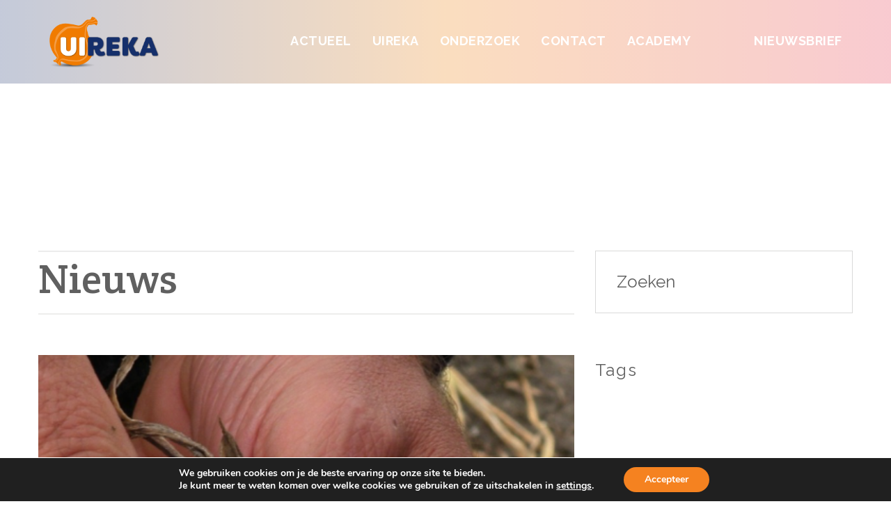

--- FILE ---
content_type: text/html; charset=UTF-8
request_url: https://uireka.nl/geneninformatie-helpt-bij-verdere-ontwikkeling-fusarium-toetsen/
body_size: 19559
content:
<!doctype html>
<!--[if lt IE 7]><html class="no-js lt-ie9 lt-ie8 lt-ie7" lang="nl-NL"> <![endif]-->
<!--[if IE 7]><html class="no-js lt-ie9 lt-ie8" lang="nl-NL"> <![endif]-->
<!--[if IE 8]><html class="no-js lt-ie9" lang="nl-NL"> <![endif]-->
<!--[if gt IE 8]><!--> <html class="no-js" lang="nl-NL"> <!--<![endif]-->
<head>
  <meta charset="UTF-8">
  <meta http-equiv="X-UA-Compatible" content="IE=edge,chrome=1">
  <meta name="author" content="teqz.nl">
  <meta name="viewport" content="width=device-width, initial-scale=1.0, maximum-scale=1.0">
  <meta name="format-detection" content="telephone=no">
  <meta name='robots' content='index, follow, max-image-preview:large, max-snippet:-1, max-video-preview:-1' />
	<style>img:is([sizes="auto" i], [sizes^="auto," i]) { contain-intrinsic-size: 3000px 1500px }</style>
	
	<!-- This site is optimized with the Yoast SEO plugin v26.8 - https://yoast.com/product/yoast-seo-wordpress/ -->
	<title>Geneninformatie helpt bij verdere ontwikkeling fusarium-toetsen - Uireka</title>
<link data-rocket-preload as="style" href="https://fonts.googleapis.com/css?family=Raleway%3A400%2C500%2C700%7CCrete%20Round%3A400%2C400i&#038;display=swap" rel="preload">
<link href="https://fonts.googleapis.com/css?family=Raleway%3A400%2C500%2C700%7CCrete%20Round%3A400%2C400i&#038;display=swap" media="print" onload="this.media=&#039;all&#039;" rel="stylesheet">
<noscript data-wpr-hosted-gf-parameters=""><link rel="stylesheet" href="https://fonts.googleapis.com/css?family=Raleway%3A400%2C500%2C700%7CCrete%20Round%3A400%2C400i&#038;display=swap"></noscript>
	<link rel="canonical" href="https://uireka.nl/geneninformatie-helpt-bij-verdere-ontwikkeling-fusarium-toetsen/" />
	<meta property="og:locale" content="nl_NL" />
	<meta property="og:type" content="article" />
	<meta property="og:title" content="Geneninformatie helpt bij verdere ontwikkeling fusarium-toetsen - Uireka" />
	<meta property="og:description" content="De afgelopen jaren is door de Uireka-onderzoeksgroep Fusarium veel tijd en energie gestopt in het analyseren van welke fusariumstammen er in uien- en grondmonsters aanwezig waren. Op basis van deze analyse blijkt dat&nbsp;Fusarium oxysporum f.sp. cepae in Nederland de meest gevonden Fusarium is die ook nog eens ziekteverwekkend is in uien. Inmiddels heeft de onderzoeksgroep [&hellip;]" />
	<meta property="og:url" content="https://uireka.nl/geneninformatie-helpt-bij-verdere-ontwikkeling-fusarium-toetsen/" />
	<meta property="og:site_name" content="Uireka" />
	<meta property="article:published_time" content="2021-07-29T08:44:07+00:00" />
	<meta property="article:modified_time" content="2021-07-29T08:44:08+00:00" />
	<meta property="og:image" content="https://uireka.nl/wp-content/uploads/2017/12/fusarium.png" />
	<meta property="og:image:width" content="507" />
	<meta property="og:image:height" content="766" />
	<meta property="og:image:type" content="image/png" />
	<meta name="author" content="teqzadmin" />
	<meta name="twitter:card" content="summary_large_image" />
	<meta name="twitter:label1" content="Geschreven door" />
	<meta name="twitter:data1" content="teqzadmin" />
	<meta name="twitter:label2" content="Geschatte leestijd" />
	<meta name="twitter:data2" content="2 minuten" />
	<script type="application/ld+json" class="yoast-schema-graph">{"@context":"https://schema.org","@graph":[{"@type":"Article","@id":"https://uireka.nl/geneninformatie-helpt-bij-verdere-ontwikkeling-fusarium-toetsen/#article","isPartOf":{"@id":"https://uireka.nl/geneninformatie-helpt-bij-verdere-ontwikkeling-fusarium-toetsen/"},"author":{"name":"teqzadmin","@id":"https://uireka.nl/#/schema/person/740a911eafc7e8790d94e754725dcaac"},"headline":"Geneninformatie helpt bij verdere ontwikkeling fusarium-toetsen","datePublished":"2021-07-29T08:44:07+00:00","dateModified":"2021-07-29T08:44:08+00:00","mainEntityOfPage":{"@id":"https://uireka.nl/geneninformatie-helpt-bij-verdere-ontwikkeling-fusarium-toetsen/"},"wordCount":396,"image":{"@id":"https://uireka.nl/geneninformatie-helpt-bij-verdere-ontwikkeling-fusarium-toetsen/#primaryimage"},"thumbnailUrl":"https://uireka.nl/wp-content/uploads/2017/12/fusarium.png","articleSection":["Nieuws"],"inLanguage":"nl-NL"},{"@type":"WebPage","@id":"https://uireka.nl/geneninformatie-helpt-bij-verdere-ontwikkeling-fusarium-toetsen/","url":"https://uireka.nl/geneninformatie-helpt-bij-verdere-ontwikkeling-fusarium-toetsen/","name":"Geneninformatie helpt bij verdere ontwikkeling fusarium-toetsen - Uireka","isPartOf":{"@id":"https://uireka.nl/#website"},"primaryImageOfPage":{"@id":"https://uireka.nl/geneninformatie-helpt-bij-verdere-ontwikkeling-fusarium-toetsen/#primaryimage"},"image":{"@id":"https://uireka.nl/geneninformatie-helpt-bij-verdere-ontwikkeling-fusarium-toetsen/#primaryimage"},"thumbnailUrl":"https://uireka.nl/wp-content/uploads/2017/12/fusarium.png","datePublished":"2021-07-29T08:44:07+00:00","dateModified":"2021-07-29T08:44:08+00:00","author":{"@id":"https://uireka.nl/#/schema/person/740a911eafc7e8790d94e754725dcaac"},"breadcrumb":{"@id":"https://uireka.nl/geneninformatie-helpt-bij-verdere-ontwikkeling-fusarium-toetsen/#breadcrumb"},"inLanguage":"nl-NL","potentialAction":[{"@type":"ReadAction","target":["https://uireka.nl/geneninformatie-helpt-bij-verdere-ontwikkeling-fusarium-toetsen/"]}]},{"@type":"ImageObject","inLanguage":"nl-NL","@id":"https://uireka.nl/geneninformatie-helpt-bij-verdere-ontwikkeling-fusarium-toetsen/#primaryimage","url":"https://uireka.nl/wp-content/uploads/2017/12/fusarium.png","contentUrl":"https://uireka.nl/wp-content/uploads/2017/12/fusarium.png","width":507,"height":766},{"@type":"BreadcrumbList","@id":"https://uireka.nl/geneninformatie-helpt-bij-verdere-ontwikkeling-fusarium-toetsen/#breadcrumb","itemListElement":[{"@type":"ListItem","position":1,"name":"Home","item":"https://uireka.nl/"},{"@type":"ListItem","position":2,"name":"Geneninformatie helpt bij verdere ontwikkeling fusarium-toetsen"}]},{"@type":"WebSite","@id":"https://uireka.nl/#website","url":"https://uireka.nl/","name":"Uireka","description":"","potentialAction":[{"@type":"SearchAction","target":{"@type":"EntryPoint","urlTemplate":"https://uireka.nl/?s={search_term_string}"},"query-input":{"@type":"PropertyValueSpecification","valueRequired":true,"valueName":"search_term_string"}}],"inLanguage":"nl-NL"},{"@type":"Person","@id":"https://uireka.nl/#/schema/person/740a911eafc7e8790d94e754725dcaac","name":"teqzadmin","url":"https://uireka.nl/author/teqzadmin/"}]}</script>
	<!-- / Yoast SEO plugin. -->


<link rel='dns-prefetch' href='//maps.googleapis.com' />
<link rel='dns-prefetch' href='//chimpstatic.com' />
<link rel='dns-prefetch' href='//fonts.googleapis.com' />
<link href='https://fonts.gstatic.com' crossorigin rel='preconnect' />
<link rel="alternate" type="application/rss+xml" title="Uireka &raquo; feed" href="https://uireka.nl/feed/" />
<link rel="alternate" type="application/rss+xml" title="Uireka &raquo; reacties feed" href="https://uireka.nl/comments/feed/" />
<style id='wp-emoji-styles-inline-css' type='text/css'>

	img.wp-smiley, img.emoji {
		display: inline !important;
		border: none !important;
		box-shadow: none !important;
		height: 1em !important;
		width: 1em !important;
		margin: 0 0.07em !important;
		vertical-align: -0.1em !important;
		background: none !important;
		padding: 0 !important;
	}
</style>
<link rel='stylesheet' id='wp-block-library-css' href='https://uireka.nl/wp-includes/css/dist/block-library/style.min.css?ver=6.8.3' type='text/css' media='all' />
<style id='classic-theme-styles-inline-css' type='text/css'>
/*! This file is auto-generated */
.wp-block-button__link{color:#fff;background-color:#32373c;border-radius:9999px;box-shadow:none;text-decoration:none;padding:calc(.667em + 2px) calc(1.333em + 2px);font-size:1.125em}.wp-block-file__button{background:#32373c;color:#fff;text-decoration:none}
</style>
<style id='global-styles-inline-css' type='text/css'>
:root{--wp--preset--aspect-ratio--square: 1;--wp--preset--aspect-ratio--4-3: 4/3;--wp--preset--aspect-ratio--3-4: 3/4;--wp--preset--aspect-ratio--3-2: 3/2;--wp--preset--aspect-ratio--2-3: 2/3;--wp--preset--aspect-ratio--16-9: 16/9;--wp--preset--aspect-ratio--9-16: 9/16;--wp--preset--color--black: #000000;--wp--preset--color--cyan-bluish-gray: #abb8c3;--wp--preset--color--white: #ffffff;--wp--preset--color--pale-pink: #f78da7;--wp--preset--color--vivid-red: #cf2e2e;--wp--preset--color--luminous-vivid-orange: #ff6900;--wp--preset--color--luminous-vivid-amber: #fcb900;--wp--preset--color--light-green-cyan: #7bdcb5;--wp--preset--color--vivid-green-cyan: #00d084;--wp--preset--color--pale-cyan-blue: #8ed1fc;--wp--preset--color--vivid-cyan-blue: #0693e3;--wp--preset--color--vivid-purple: #9b51e0;--wp--preset--gradient--vivid-cyan-blue-to-vivid-purple: linear-gradient(135deg,rgba(6,147,227,1) 0%,rgb(155,81,224) 100%);--wp--preset--gradient--light-green-cyan-to-vivid-green-cyan: linear-gradient(135deg,rgb(122,220,180) 0%,rgb(0,208,130) 100%);--wp--preset--gradient--luminous-vivid-amber-to-luminous-vivid-orange: linear-gradient(135deg,rgba(252,185,0,1) 0%,rgba(255,105,0,1) 100%);--wp--preset--gradient--luminous-vivid-orange-to-vivid-red: linear-gradient(135deg,rgba(255,105,0,1) 0%,rgb(207,46,46) 100%);--wp--preset--gradient--very-light-gray-to-cyan-bluish-gray: linear-gradient(135deg,rgb(238,238,238) 0%,rgb(169,184,195) 100%);--wp--preset--gradient--cool-to-warm-spectrum: linear-gradient(135deg,rgb(74,234,220) 0%,rgb(151,120,209) 20%,rgb(207,42,186) 40%,rgb(238,44,130) 60%,rgb(251,105,98) 80%,rgb(254,248,76) 100%);--wp--preset--gradient--blush-light-purple: linear-gradient(135deg,rgb(255,206,236) 0%,rgb(152,150,240) 100%);--wp--preset--gradient--blush-bordeaux: linear-gradient(135deg,rgb(254,205,165) 0%,rgb(254,45,45) 50%,rgb(107,0,62) 100%);--wp--preset--gradient--luminous-dusk: linear-gradient(135deg,rgb(255,203,112) 0%,rgb(199,81,192) 50%,rgb(65,88,208) 100%);--wp--preset--gradient--pale-ocean: linear-gradient(135deg,rgb(255,245,203) 0%,rgb(182,227,212) 50%,rgb(51,167,181) 100%);--wp--preset--gradient--electric-grass: linear-gradient(135deg,rgb(202,248,128) 0%,rgb(113,206,126) 100%);--wp--preset--gradient--midnight: linear-gradient(135deg,rgb(2,3,129) 0%,rgb(40,116,252) 100%);--wp--preset--font-size--small: 13px;--wp--preset--font-size--medium: 20px;--wp--preset--font-size--large: 36px;--wp--preset--font-size--x-large: 42px;--wp--preset--spacing--20: 0.44rem;--wp--preset--spacing--30: 0.67rem;--wp--preset--spacing--40: 1rem;--wp--preset--spacing--50: 1.5rem;--wp--preset--spacing--60: 2.25rem;--wp--preset--spacing--70: 3.38rem;--wp--preset--spacing--80: 5.06rem;--wp--preset--shadow--natural: 6px 6px 9px rgba(0, 0, 0, 0.2);--wp--preset--shadow--deep: 12px 12px 50px rgba(0, 0, 0, 0.4);--wp--preset--shadow--sharp: 6px 6px 0px rgba(0, 0, 0, 0.2);--wp--preset--shadow--outlined: 6px 6px 0px -3px rgba(255, 255, 255, 1), 6px 6px rgba(0, 0, 0, 1);--wp--preset--shadow--crisp: 6px 6px 0px rgba(0, 0, 0, 1);}:where(.is-layout-flex){gap: 0.5em;}:where(.is-layout-grid){gap: 0.5em;}body .is-layout-flex{display: flex;}.is-layout-flex{flex-wrap: wrap;align-items: center;}.is-layout-flex > :is(*, div){margin: 0;}body .is-layout-grid{display: grid;}.is-layout-grid > :is(*, div){margin: 0;}:where(.wp-block-columns.is-layout-flex){gap: 2em;}:where(.wp-block-columns.is-layout-grid){gap: 2em;}:where(.wp-block-post-template.is-layout-flex){gap: 1.25em;}:where(.wp-block-post-template.is-layout-grid){gap: 1.25em;}.has-black-color{color: var(--wp--preset--color--black) !important;}.has-cyan-bluish-gray-color{color: var(--wp--preset--color--cyan-bluish-gray) !important;}.has-white-color{color: var(--wp--preset--color--white) !important;}.has-pale-pink-color{color: var(--wp--preset--color--pale-pink) !important;}.has-vivid-red-color{color: var(--wp--preset--color--vivid-red) !important;}.has-luminous-vivid-orange-color{color: var(--wp--preset--color--luminous-vivid-orange) !important;}.has-luminous-vivid-amber-color{color: var(--wp--preset--color--luminous-vivid-amber) !important;}.has-light-green-cyan-color{color: var(--wp--preset--color--light-green-cyan) !important;}.has-vivid-green-cyan-color{color: var(--wp--preset--color--vivid-green-cyan) !important;}.has-pale-cyan-blue-color{color: var(--wp--preset--color--pale-cyan-blue) !important;}.has-vivid-cyan-blue-color{color: var(--wp--preset--color--vivid-cyan-blue) !important;}.has-vivid-purple-color{color: var(--wp--preset--color--vivid-purple) !important;}.has-black-background-color{background-color: var(--wp--preset--color--black) !important;}.has-cyan-bluish-gray-background-color{background-color: var(--wp--preset--color--cyan-bluish-gray) !important;}.has-white-background-color{background-color: var(--wp--preset--color--white) !important;}.has-pale-pink-background-color{background-color: var(--wp--preset--color--pale-pink) !important;}.has-vivid-red-background-color{background-color: var(--wp--preset--color--vivid-red) !important;}.has-luminous-vivid-orange-background-color{background-color: var(--wp--preset--color--luminous-vivid-orange) !important;}.has-luminous-vivid-amber-background-color{background-color: var(--wp--preset--color--luminous-vivid-amber) !important;}.has-light-green-cyan-background-color{background-color: var(--wp--preset--color--light-green-cyan) !important;}.has-vivid-green-cyan-background-color{background-color: var(--wp--preset--color--vivid-green-cyan) !important;}.has-pale-cyan-blue-background-color{background-color: var(--wp--preset--color--pale-cyan-blue) !important;}.has-vivid-cyan-blue-background-color{background-color: var(--wp--preset--color--vivid-cyan-blue) !important;}.has-vivid-purple-background-color{background-color: var(--wp--preset--color--vivid-purple) !important;}.has-black-border-color{border-color: var(--wp--preset--color--black) !important;}.has-cyan-bluish-gray-border-color{border-color: var(--wp--preset--color--cyan-bluish-gray) !important;}.has-white-border-color{border-color: var(--wp--preset--color--white) !important;}.has-pale-pink-border-color{border-color: var(--wp--preset--color--pale-pink) !important;}.has-vivid-red-border-color{border-color: var(--wp--preset--color--vivid-red) !important;}.has-luminous-vivid-orange-border-color{border-color: var(--wp--preset--color--luminous-vivid-orange) !important;}.has-luminous-vivid-amber-border-color{border-color: var(--wp--preset--color--luminous-vivid-amber) !important;}.has-light-green-cyan-border-color{border-color: var(--wp--preset--color--light-green-cyan) !important;}.has-vivid-green-cyan-border-color{border-color: var(--wp--preset--color--vivid-green-cyan) !important;}.has-pale-cyan-blue-border-color{border-color: var(--wp--preset--color--pale-cyan-blue) !important;}.has-vivid-cyan-blue-border-color{border-color: var(--wp--preset--color--vivid-cyan-blue) !important;}.has-vivid-purple-border-color{border-color: var(--wp--preset--color--vivid-purple) !important;}.has-vivid-cyan-blue-to-vivid-purple-gradient-background{background: var(--wp--preset--gradient--vivid-cyan-blue-to-vivid-purple) !important;}.has-light-green-cyan-to-vivid-green-cyan-gradient-background{background: var(--wp--preset--gradient--light-green-cyan-to-vivid-green-cyan) !important;}.has-luminous-vivid-amber-to-luminous-vivid-orange-gradient-background{background: var(--wp--preset--gradient--luminous-vivid-amber-to-luminous-vivid-orange) !important;}.has-luminous-vivid-orange-to-vivid-red-gradient-background{background: var(--wp--preset--gradient--luminous-vivid-orange-to-vivid-red) !important;}.has-very-light-gray-to-cyan-bluish-gray-gradient-background{background: var(--wp--preset--gradient--very-light-gray-to-cyan-bluish-gray) !important;}.has-cool-to-warm-spectrum-gradient-background{background: var(--wp--preset--gradient--cool-to-warm-spectrum) !important;}.has-blush-light-purple-gradient-background{background: var(--wp--preset--gradient--blush-light-purple) !important;}.has-blush-bordeaux-gradient-background{background: var(--wp--preset--gradient--blush-bordeaux) !important;}.has-luminous-dusk-gradient-background{background: var(--wp--preset--gradient--luminous-dusk) !important;}.has-pale-ocean-gradient-background{background: var(--wp--preset--gradient--pale-ocean) !important;}.has-electric-grass-gradient-background{background: var(--wp--preset--gradient--electric-grass) !important;}.has-midnight-gradient-background{background: var(--wp--preset--gradient--midnight) !important;}.has-small-font-size{font-size: var(--wp--preset--font-size--small) !important;}.has-medium-font-size{font-size: var(--wp--preset--font-size--medium) !important;}.has-large-font-size{font-size: var(--wp--preset--font-size--large) !important;}.has-x-large-font-size{font-size: var(--wp--preset--font-size--x-large) !important;}
:where(.wp-block-post-template.is-layout-flex){gap: 1.25em;}:where(.wp-block-post-template.is-layout-grid){gap: 1.25em;}
:where(.wp-block-columns.is-layout-flex){gap: 2em;}:where(.wp-block-columns.is-layout-grid){gap: 2em;}
:root :where(.wp-block-pullquote){font-size: 1.5em;line-height: 1.6;}
</style>

<link data-minify="1" rel='stylesheet' id='bootstrap-css' href='https://uireka.nl/wp-content/cache/min/1/wp-content/themes/uireka/css/bootstrap.min.css?ver=1768947426' type='text/css' media='all' />
<link data-minify="1" rel='stylesheet' id='meanmenu-css' href='https://uireka.nl/wp-content/cache/min/1/wp-content/themes/uireka/css/meanmenu.css?ver=1768947426' type='text/css' media='all' />
<link data-minify="1" rel='stylesheet' id='font-awesome-css' href='https://uireka.nl/wp-content/cache/min/1/wp-content/themes/uireka/css/font-awesome.min.css?ver=1768947426' type='text/css' media='all' />
<link rel='stylesheet' id='fancybox-css' href='https://uireka.nl/wp-content/themes/uireka/css/jquery.fancybox.min.css?ver=6.8.3' type='text/css' media='all' />
<style id='fancybox-inline-css' type='text/css'>
#fancybox-outer{background:#ffffff}#fancybox-content{background:#ffffff;border-color:#ffffff;color:#000000;}#fancybox-title,#fancybox-title-float-main{color:#fff}
</style>
<link data-minify="1" rel='stylesheet' id='style-css' href='https://uireka.nl/wp-content/cache/background-css/1/uireka.nl/wp-content/cache/min/1/wp-content/themes/uireka/css/style.css?ver=1768947426&wpr_t=1769290158' type='text/css' media='all' />
<link data-minify="1" rel='stylesheet' id='layout-css' href='https://uireka.nl/wp-content/cache/min/1/wp-content/themes/uireka/css/layout.css?ver=1768947426' type='text/css' media='all' />
<link data-minify="1" rel='stylesheet' id='moove_gdpr_frontend-css' href='https://uireka.nl/wp-content/cache/min/1/wp-content/plugins/gdpr-cookie-compliance/dist/styles/gdpr-main.css?ver=1768947426' type='text/css' media='all' />
<style id='moove_gdpr_frontend-inline-css' type='text/css'>
#moove_gdpr_cookie_modal,#moove_gdpr_cookie_info_bar,.gdpr_cookie_settings_shortcode_content{font-family:&#039;Nunito&#039;,sans-serif}#moove_gdpr_save_popup_settings_button{background-color:#373737;color:#fff}#moove_gdpr_save_popup_settings_button:hover{background-color:#000}#moove_gdpr_cookie_info_bar .moove-gdpr-info-bar-container .moove-gdpr-info-bar-content a.mgbutton,#moove_gdpr_cookie_info_bar .moove-gdpr-info-bar-container .moove-gdpr-info-bar-content button.mgbutton{background-color:#f58220}#moove_gdpr_cookie_modal .moove-gdpr-modal-content .moove-gdpr-modal-footer-content .moove-gdpr-button-holder a.mgbutton,#moove_gdpr_cookie_modal .moove-gdpr-modal-content .moove-gdpr-modal-footer-content .moove-gdpr-button-holder button.mgbutton,.gdpr_cookie_settings_shortcode_content .gdpr-shr-button.button-green{background-color:#f58220;border-color:#f58220}#moove_gdpr_cookie_modal .moove-gdpr-modal-content .moove-gdpr-modal-footer-content .moove-gdpr-button-holder a.mgbutton:hover,#moove_gdpr_cookie_modal .moove-gdpr-modal-content .moove-gdpr-modal-footer-content .moove-gdpr-button-holder button.mgbutton:hover,.gdpr_cookie_settings_shortcode_content .gdpr-shr-button.button-green:hover{background-color:#fff;color:#f58220}#moove_gdpr_cookie_modal .moove-gdpr-modal-content .moove-gdpr-modal-close i,#moove_gdpr_cookie_modal .moove-gdpr-modal-content .moove-gdpr-modal-close span.gdpr-icon{background-color:#f58220;border:1px solid #f58220}#moove_gdpr_cookie_info_bar span.moove-gdpr-infobar-allow-all.focus-g,#moove_gdpr_cookie_info_bar span.moove-gdpr-infobar-allow-all:focus,#moove_gdpr_cookie_info_bar button.moove-gdpr-infobar-allow-all.focus-g,#moove_gdpr_cookie_info_bar button.moove-gdpr-infobar-allow-all:focus,#moove_gdpr_cookie_info_bar span.moove-gdpr-infobar-reject-btn.focus-g,#moove_gdpr_cookie_info_bar span.moove-gdpr-infobar-reject-btn:focus,#moove_gdpr_cookie_info_bar button.moove-gdpr-infobar-reject-btn.focus-g,#moove_gdpr_cookie_info_bar button.moove-gdpr-infobar-reject-btn:focus,#moove_gdpr_cookie_info_bar span.change-settings-button.focus-g,#moove_gdpr_cookie_info_bar span.change-settings-button:focus,#moove_gdpr_cookie_info_bar button.change-settings-button.focus-g,#moove_gdpr_cookie_info_bar button.change-settings-button:focus{-webkit-box-shadow:0 0 1px 3px #f58220;-moz-box-shadow:0 0 1px 3px #f58220;box-shadow:0 0 1px 3px #f58220}#moove_gdpr_cookie_modal .moove-gdpr-modal-content .moove-gdpr-modal-close i:hover,#moove_gdpr_cookie_modal .moove-gdpr-modal-content .moove-gdpr-modal-close span.gdpr-icon:hover,#moove_gdpr_cookie_info_bar span[data-href]>u.change-settings-button{color:#f58220}#moove_gdpr_cookie_modal .moove-gdpr-modal-content .moove-gdpr-modal-left-content #moove-gdpr-menu li.menu-item-selected a span.gdpr-icon,#moove_gdpr_cookie_modal .moove-gdpr-modal-content .moove-gdpr-modal-left-content #moove-gdpr-menu li.menu-item-selected button span.gdpr-icon{color:inherit}#moove_gdpr_cookie_modal .moove-gdpr-modal-content .moove-gdpr-modal-left-content #moove-gdpr-menu li a span.gdpr-icon,#moove_gdpr_cookie_modal .moove-gdpr-modal-content .moove-gdpr-modal-left-content #moove-gdpr-menu li button span.gdpr-icon{color:inherit}#moove_gdpr_cookie_modal .gdpr-acc-link{line-height:0;font-size:0;color:transparent;position:absolute}#moove_gdpr_cookie_modal .moove-gdpr-modal-content .moove-gdpr-modal-close:hover i,#moove_gdpr_cookie_modal .moove-gdpr-modal-content .moove-gdpr-modal-left-content #moove-gdpr-menu li a,#moove_gdpr_cookie_modal .moove-gdpr-modal-content .moove-gdpr-modal-left-content #moove-gdpr-menu li button,#moove_gdpr_cookie_modal .moove-gdpr-modal-content .moove-gdpr-modal-left-content #moove-gdpr-menu li button i,#moove_gdpr_cookie_modal .moove-gdpr-modal-content .moove-gdpr-modal-left-content #moove-gdpr-menu li a i,#moove_gdpr_cookie_modal .moove-gdpr-modal-content .moove-gdpr-tab-main .moove-gdpr-tab-main-content a:hover,#moove_gdpr_cookie_info_bar.moove-gdpr-dark-scheme .moove-gdpr-info-bar-container .moove-gdpr-info-bar-content a.mgbutton:hover,#moove_gdpr_cookie_info_bar.moove-gdpr-dark-scheme .moove-gdpr-info-bar-container .moove-gdpr-info-bar-content button.mgbutton:hover,#moove_gdpr_cookie_info_bar.moove-gdpr-dark-scheme .moove-gdpr-info-bar-container .moove-gdpr-info-bar-content a:hover,#moove_gdpr_cookie_info_bar.moove-gdpr-dark-scheme .moove-gdpr-info-bar-container .moove-gdpr-info-bar-content button:hover,#moove_gdpr_cookie_info_bar.moove-gdpr-dark-scheme .moove-gdpr-info-bar-container .moove-gdpr-info-bar-content span.change-settings-button:hover,#moove_gdpr_cookie_info_bar.moove-gdpr-dark-scheme .moove-gdpr-info-bar-container .moove-gdpr-info-bar-content button.change-settings-button:hover,#moove_gdpr_cookie_info_bar.moove-gdpr-dark-scheme .moove-gdpr-info-bar-container .moove-gdpr-info-bar-content u.change-settings-button:hover,#moove_gdpr_cookie_info_bar span[data-href]>u.change-settings-button,#moove_gdpr_cookie_info_bar.moove-gdpr-dark-scheme .moove-gdpr-info-bar-container .moove-gdpr-info-bar-content a.mgbutton.focus-g,#moove_gdpr_cookie_info_bar.moove-gdpr-dark-scheme .moove-gdpr-info-bar-container .moove-gdpr-info-bar-content button.mgbutton.focus-g,#moove_gdpr_cookie_info_bar.moove-gdpr-dark-scheme .moove-gdpr-info-bar-container .moove-gdpr-info-bar-content a.focus-g,#moove_gdpr_cookie_info_bar.moove-gdpr-dark-scheme .moove-gdpr-info-bar-container .moove-gdpr-info-bar-content button.focus-g,#moove_gdpr_cookie_info_bar.moove-gdpr-dark-scheme .moove-gdpr-info-bar-container .moove-gdpr-info-bar-content a.mgbutton:focus,#moove_gdpr_cookie_info_bar.moove-gdpr-dark-scheme .moove-gdpr-info-bar-container .moove-gdpr-info-bar-content button.mgbutton:focus,#moove_gdpr_cookie_info_bar.moove-gdpr-dark-scheme .moove-gdpr-info-bar-container .moove-gdpr-info-bar-content a:focus,#moove_gdpr_cookie_info_bar.moove-gdpr-dark-scheme .moove-gdpr-info-bar-container .moove-gdpr-info-bar-content button:focus,#moove_gdpr_cookie_info_bar.moove-gdpr-dark-scheme .moove-gdpr-info-bar-container .moove-gdpr-info-bar-content span.change-settings-button.focus-g,span.change-settings-button:focus,button.change-settings-button.focus-g,button.change-settings-button:focus,#moove_gdpr_cookie_info_bar.moove-gdpr-dark-scheme .moove-gdpr-info-bar-container .moove-gdpr-info-bar-content u.change-settings-button.focus-g,#moove_gdpr_cookie_info_bar.moove-gdpr-dark-scheme .moove-gdpr-info-bar-container .moove-gdpr-info-bar-content u.change-settings-button:focus{color:#f58220}#moove_gdpr_cookie_modal .moove-gdpr-branding.focus-g span,#moove_gdpr_cookie_modal .moove-gdpr-modal-content .moove-gdpr-tab-main a.focus-g,#moove_gdpr_cookie_modal .moove-gdpr-modal-content .moove-gdpr-tab-main .gdpr-cd-details-toggle.focus-g{color:#f58220}#moove_gdpr_cookie_modal.gdpr_lightbox-hide{display:none}
</style>
<script type="text/javascript" src="https://uireka.nl/wp-includes/js/jquery/jquery.min.js?ver=3.7.1" id="jquery-core-js"></script>
<script type="text/javascript" src="https://uireka.nl/wp-includes/js/jquery/jquery-migrate.min.js?ver=3.4.1" id="jquery-migrate-js"></script>
<link rel="https://api.w.org/" href="https://uireka.nl/wp-json/" /><link rel="alternate" title="JSON" type="application/json" href="https://uireka.nl/wp-json/wp/v2/posts/2117" /><link rel="EditURI" type="application/rsd+xml" title="RSD" href="https://uireka.nl/xmlrpc.php?rsd" />
<meta name="generator" content="WordPress 6.8.3" />
<link rel='shortlink' href='https://uireka.nl/?p=2117' />
<link rel="alternate" title="oEmbed (JSON)" type="application/json+oembed" href="https://uireka.nl/wp-json/oembed/1.0/embed?url=https%3A%2F%2Fuireka.nl%2Fgeneninformatie-helpt-bij-verdere-ontwikkeling-fusarium-toetsen%2F" />
<link rel="alternate" title="oEmbed (XML)" type="text/xml+oembed" href="https://uireka.nl/wp-json/oembed/1.0/embed?url=https%3A%2F%2Fuireka.nl%2Fgeneninformatie-helpt-bij-verdere-ontwikkeling-fusarium-toetsen%2F&#038;format=xml" />
<noscript><style id="rocket-lazyload-nojs-css">.rll-youtube-player, [data-lazy-src]{display:none !important;}</style></noscript>  <link rel="shortcut icon" href="/favicon.ico" />
    
  <!--[if lt IE 9]>
    <script src="https://oss.maxcdn.com/libs/html5shiv/3.7.0/html5shiv.js"></script>
    <script src="https://oss.maxcdn.com/libs/respond.js/1.4.2/respond.min.js"></script>
  <![endif]-->
<style id="wpr-lazyload-bg-container"></style><style id="wpr-lazyload-bg-exclusion"></style>
<noscript>
<style id="wpr-lazyload-bg-nostyle">.content-widget-one .border-widget{--wpr-bg-03825972-d901-4f42-a8f5-611d11f4afd9: url('https://uireka.nl/wp-content/themes/uireka/images/onion_frame.png');}.image-widget:before{--wpr-bg-c58192df-5f71-4c4d-bd8a-29649e017fa2: url('https://uireka.nl/wp-content/themes/uireka/images/plus_icon.png');}.image-single:before{--wpr-bg-9e52c0af-cacb-4f46-9f82-aae13c6889ec: url('https://uireka.nl/wp-content/themes/uireka/images/plus_icon.png');}.gallery-widget .image-widget:before{--wpr-bg-02235aa0-cc85-435a-8f39-6688f89536ef: url('https://uireka.nl/wp-content/themes/uireka/images/zoom.png');}.search-submit{--wpr-bg-45aa098d-6c1c-490c-993d-038921f030da: url('https://uireka.nl/wp-content/themes/uireka/images/search-icon.png');}.search-submit:hover{--wpr-bg-991b831d-7345-4584-a8d9-4ea555415b99: url('https://uireka.nl/wp-content/themes/uireka/images/search-icon.png');}.single-news-content .tag-list li:before{--wpr-bg-a482d5d6-9ca6-4ef8-8dce-bec27ab3e151: url('https://uireka.nl/wp-content/themes/uireka/images/tag-icon.png');}</style>
</noscript>
<script type="application/javascript">const rocket_pairs = [{"selector":".content-widget-one .border-widget","style":".content-widget-one .border-widget{--wpr-bg-03825972-d901-4f42-a8f5-611d11f4afd9: url('https:\/\/uireka.nl\/wp-content\/themes\/uireka\/images\/onion_frame.png');}","hash":"03825972-d901-4f42-a8f5-611d11f4afd9","url":"https:\/\/uireka.nl\/wp-content\/themes\/uireka\/images\/onion_frame.png"},{"selector":".image-widget","style":".image-widget:before{--wpr-bg-c58192df-5f71-4c4d-bd8a-29649e017fa2: url('https:\/\/uireka.nl\/wp-content\/themes\/uireka\/images\/plus_icon.png');}","hash":"c58192df-5f71-4c4d-bd8a-29649e017fa2","url":"https:\/\/uireka.nl\/wp-content\/themes\/uireka\/images\/plus_icon.png"},{"selector":".image-single","style":".image-single:before{--wpr-bg-9e52c0af-cacb-4f46-9f82-aae13c6889ec: url('https:\/\/uireka.nl\/wp-content\/themes\/uireka\/images\/plus_icon.png');}","hash":"9e52c0af-cacb-4f46-9f82-aae13c6889ec","url":"https:\/\/uireka.nl\/wp-content\/themes\/uireka\/images\/plus_icon.png"},{"selector":".gallery-widget .image-widget","style":".gallery-widget .image-widget:before{--wpr-bg-02235aa0-cc85-435a-8f39-6688f89536ef: url('https:\/\/uireka.nl\/wp-content\/themes\/uireka\/images\/zoom.png');}","hash":"02235aa0-cc85-435a-8f39-6688f89536ef","url":"https:\/\/uireka.nl\/wp-content\/themes\/uireka\/images\/zoom.png"},{"selector":".search-submit","style":".search-submit{--wpr-bg-45aa098d-6c1c-490c-993d-038921f030da: url('https:\/\/uireka.nl\/wp-content\/themes\/uireka\/images\/search-icon.png');}","hash":"45aa098d-6c1c-490c-993d-038921f030da","url":"https:\/\/uireka.nl\/wp-content\/themes\/uireka\/images\/search-icon.png"},{"selector":".search-submit","style":".search-submit:hover{--wpr-bg-991b831d-7345-4584-a8d9-4ea555415b99: url('https:\/\/uireka.nl\/wp-content\/themes\/uireka\/images\/search-icon.png');}","hash":"991b831d-7345-4584-a8d9-4ea555415b99","url":"https:\/\/uireka.nl\/wp-content\/themes\/uireka\/images\/search-icon.png"},{"selector":".single-news-content .tag-list li","style":".single-news-content .tag-list li:before{--wpr-bg-a482d5d6-9ca6-4ef8-8dce-bec27ab3e151: url('https:\/\/uireka.nl\/wp-content\/themes\/uireka\/images\/tag-icon.png');}","hash":"a482d5d6-9ca6-4ef8-8dce-bec27ab3e151","url":"https:\/\/uireka.nl\/wp-content\/themes\/uireka\/images\/tag-icon.png"}]; const rocket_excluded_pairs = [];</script><meta name="generator" content="WP Rocket 3.20.3" data-wpr-features="wpr_lazyload_css_bg_img wpr_minify_js wpr_lazyload_images wpr_minify_css wpr_preload_links wpr_desktop" /></head>
<body>
  	<!-- Header Container -->
	<header data-rocket-location-hash="217be12b8d9363aeb7a9d239a9a74194" class="header-container" id="header-top">
		<div data-rocket-location-hash="6005da2017e5fd3302f88d75d9af55c2" class="container">
			<div data-rocket-location-hash="8cf8b233c168af269a213b6e05d249f9" class="row">	
				<div class="col-sm-12">
					<div class="logo"><a href="https://uireka.nl"><img src="data:image/svg+xml,%3Csvg%20xmlns='http://www.w3.org/2000/svg'%20viewBox='0%200%200%200'%3E%3C/svg%3E" alt="logo" data-lazy-src="https://uireka.nl/wp-content/themes/uireka/images/logo.png" /><noscript><img src="https://uireka.nl/wp-content/themes/uireka/images/logo.png" alt="logo" /></noscript></a></div>
					<div class="main-menu">
						<nav>
              <div class="menu-main-menu-container"><ul><li id="menu-item-70" class="menu-item menu-item-type-post_type menu-item-object-page first menu-item-70"><a href="https://uireka.nl/nieuws-overzicht/">ACTUEEL</a></li>
<li id="menu-item-75" class="menu-item menu-item-type-post_type menu-item-object-page menu-item-has-children menu-item-75"><a href="https://uireka.nl/kwaliteit/">UIREKA</a>
<ul class="sub-menu">
	<li id="menu-item-552" class="menu-item menu-item-type-post_type menu-item-object-page menu-item-552"><a href="https://uireka.nl/presentaties-downloads/">Presentaties &#038; Downloads</a></li>
	<li id="menu-item-510" class="menu-item menu-item-type-post_type menu-item-object-page menu-item-510"><a href="https://uireka.nl/kwaliteit/partners/">Partners</a></li>
	<li id="menu-item-1390" class="menu-item menu-item-type-post_type menu-item-object-page menu-item-1390"><a href="https://uireka.nl/uireka-in-de-media/">Uireka in de Media</a></li>
</ul>
</li>
<li id="menu-item-112" class="menu-item menu-item-type-post_type menu-item-object-page menu-item-has-children menu-item-112"><a href="https://uireka.nl/onderzoek/">ONDERZOEK</a>
<ul class="sub-menu">
	<li id="menu-item-2914" class="menu-item menu-item-type-post_type menu-item-object-page menu-item-2914"><a href="https://uireka.nl/onderzoek/bladschimmels/">Bladschimmels</a></li>
	<li id="menu-item-181" class="menu-item menu-item-type-post_type menu-item-object-page menu-item-181"><a href="https://uireka.nl/onderzoek/fusarium/">Fusarium</a></li>
	<li id="menu-item-282" class="menu-item menu-item-type-post_type menu-item-object-page menu-item-282"><a href="https://uireka.nl/onderzoek/rassenonderzoek/">Rassenonderzoek</a></li>
	<li id="menu-item-859" class="menu-item menu-item-type-post_type menu-item-object-page menu-item-859"><a href="https://uireka.nl/onderzoek/integrale-insectenbeheersing/">Integrale insectenbeheersing</a></li>
	<li id="menu-item-1331" class="menu-item menu-item-type-post_type menu-item-object-page menu-item-1331"><a href="https://uireka.nl/onderzoek/irrigatie/">Irrigatie – droogte – zout</a></li>
	<li id="menu-item-183" class="menu-item menu-item-type-post_type menu-item-object-page menu-item-183"><a href="https://uireka.nl/onderzoek/om-koprot-effect-te-kunnen-beheersen-en-ziekte-te-voorkomen-is-een-integraal-pakket-van-maatregelen-nodig/">Koprot</a></li>
	<li id="menu-item-182" class="menu-item menu-item-type-post_type menu-item-object-page menu-item-182"><a href="https://uireka.nl/onderzoek/nutrienten/">Nutriënten</a></li>
	<li id="menu-item-280" class="menu-item menu-item-type-post_type menu-item-object-page menu-item-280"><a href="https://uireka.nl/onderzoek/oogsttijdstip/">Oogsttijdstip</a></li>
	<li id="menu-item-532" class="menu-item menu-item-type-post_type menu-item-object-page menu-item-532"><a href="https://uireka.nl/onderzoek/526-2/">Reststromen</a></li>
	<li id="menu-item-1360" class="menu-item menu-item-type-post_type menu-item-object-page menu-item-1360"><a href="https://uireka.nl/onderzoek/stengelaaltjes/">Stengelaaltjes</a></li>
	<li id="menu-item-324" class="menu-item menu-item-type-post_type menu-item-object-page menu-item-324"><a href="https://uireka.nl/onderzoek/stikstof-en-ras/">Stikstof en Ras</a></li>
	<li id="menu-item-1332" class="menu-item menu-item-type-post_type menu-item-object-page menu-item-1332"><a href="https://uireka.nl/onderzoek/vervanging-mh/">Vervanging MH</a></li>
	<li id="menu-item-1382" class="menu-item menu-item-type-post_type menu-item-object-page menu-item-1382"><a href="https://uireka.nl/onderzoek/weerbaarheid-uien/">Weerbaarheid uien</a></li>
</ul>
</li>
<li id="menu-item-118" class="menu-item menu-item-type-post_type menu-item-object-page menu-item-118"><a href="https://uireka.nl/contact/">CONTACT</a></li>
<li id="menu-item-3194" class="menu-item menu-item-type-post_type menu-item-object-page last menu-item-3194"><a href="https://uireka.nl/uireka-academy/">ACADEMY</a></li>

                <li class="last-menu newsbrief"><a href="#newsbrief">NIEUWSBRIEF</a></li>
              </ul></div>						</nav>
					</div>
				</div>		
			</div>
		</div>
	</header>	
	<!-- Header Container -->
	
	<!-- Banner Container -->
    	<section data-rocket-location-hash="465ec871522f357c6288b5a81fd5f950" class="inner-page-banner parallax-window" data-position="top" data-bleed="10" data-parallax="scroll" data-image-src="">

	</section>
	<!-- Banner Container -->
	
  <!-- Content Container -->
	<section data-rocket-location-hash="0a6bde8817ea3df4b052007a97b9c06c" class="content-container">
		  <!-- Navigation Block -->
  <div class="navigation-block">
    <div data-rocket-location-hash="ca23f7c07336b7cf8c7766d2ffffc9d9" class="container">
      <div class="row">	
        <div class="col-sm-12">
          <div class="navigation-wrap">
            
            <ul>
                            <!--<li class="active"><a href="#">UIREKA</a></li>
              <li><a href="#">PARTNERS</a></li>
              <li><a href="#">PARTNERS AAN HET WOORD</a></li>-->
            </ul>
          </div>
        </div>
      </div>
    </div>
  </div>
  <!-- Navigation Block -->    
		        <!-- Common Title Block -->
		<div data-rocket-location-hash="cda492532d83d03a9f762321bd170aec" class="common-page-title">
			<div data-rocket-location-hash="04b24f2a01e05ca636ff58e62299aa1e" class="container">
				<div class="row">	
					<div class="col-sm-8">
						<div class="page-title-header">
							<h1>
              Nieuws                      
              </h1>
						</div>
					</div>
					<div class="col-sm-4">
						<div class="search-wrap">
							<form method="get" action="https://uireka.nl">
  <input type="text" name="s" class="search-input" value="" placeholder="Zoeken">
  <input type="submit" class="search-submit">
</form>						</div>
					</div>
				</div>
			</div>
		</div>
		<!-- Common Title Block -->        
    
    <!-- Content Widget -->
    <div data-rocket-location-hash="472d2e36b09b1676abdc164117d7c2fc" class="content-single-widget">
			<div data-rocket-location-hash="ad0d0d9caad992a98cde7a0ed92e0e39" class="container">
				<div class="row">	
					<div class="col-sm-8">
						<div class="single-post-widget">
            <div class="single-news-image">
  <img width="507" height="420" src="data:image/svg+xml,%3Csvg%20xmlns='http://www.w3.org/2000/svg'%20viewBox='0%200%20507%20420'%3E%3C/svg%3E" class="attachment-nieuwsafbeelding size-nieuwsafbeelding wp-post-image" alt="" decoding="async" fetchpriority="high" data-lazy-src="https://uireka.nl/wp-content/uploads/2017/12/fusarium-507x420.png" /><noscript><img width="507" height="420" src="https://uireka.nl/wp-content/uploads/2017/12/fusarium-507x420.png" class="attachment-nieuwsafbeelding size-nieuwsafbeelding wp-post-image" alt="" decoding="async" fetchpriority="high" /></noscript></div>
<div class="single-news-content">
  <h2>Geneninformatie helpt bij verdere ontwikkeling fusarium-toetsen</h2>
    
      <div class="new-title-bottom">
          <ul class="news-date">
              <li>29 juli 2021</li>
              <!--<li>Geschreven door teqzadmin</li>-->
          </ul>
          <ul class="tag-list">
            <li>Nieuws</li>           </ul>
      </div>
      
<p><strong>De afgelopen jaren is door de Uireka-onderzoeksgroep Fusarium veel tijd en energie gestopt in het analyseren van welke fusariumstammen er in uien- en grondmonsters aanwezig waren. Op basis van deze analyse blijkt dat&nbsp;<em>Fusarium oxysporum</em> f.sp. <em>cepae</em> in Nederland de meest gevonden Fusarium is die ook nog eens ziekteverwekkend is in uien. </strong><br>Inmiddels heeft de onderzoeksgroep ook achterhaalt welke genen verantwoordelijk zijn voor het ziek maken en kunnen er diagnostische toetsen worden ontwikkeld. Op dit moment zijn er twee Taqman detectiemethoden die goed werken op uienmonsters, maar die nog moeten worden geoptimaliseerd voor gebruik met grond en plantmateriaal. Dit jaar ligt de focus daarom op de detectie optimalisatie voor verschillende typen monsters (plant, bol, zaad, reststromen en grond). Daarnaast heeft de onderzoeksgroep nog wat adviezen ter beperking van Fusarium.</p>



<h5 class="wp-block-heading"><strong>Gewasbescherming</strong></h5>



<p>Rudis wordt ingezet om een aantasting van Fusarium te beperken. Het is zeker geen oplossing voor het probleem, maar het vermindert de aantasting van Fusarium wel. Rudis is een fungicide op basis van de werkzame stof prothioconazool; voorkom direct contact met het uienzaad. De Rudis-toepassing vindt bij voorkeur vóór de laatste grondbewerking plaats. Het middel is niet selectief, dus houdt er rekening mee dat ook goede schimmels worden gedood.</p>



<h5 class="wp-block-heading"><strong>Beregenen</strong></h5>



<p>Bij droogte kan het noodzakelijk zijn om te beregenen. Let hierbij op de EC-waarde (zoutgehalte) van het water. Is deze namelijk te hoog en krijgt het plantje stress, dan is ze gevoeliger voor bijvoorbeeld Fusarium. Daarnaast is het beter om vaker kleinere hoeveelheden te geven in plaats van eenmaal een grote hoeveelheid. Let ook op dichtslaan en verslemping van de grond; een zuurstoftekort kan leiden tot fusarium. Een goede bodemstructuur leidt juist tot een sterkere plant.</p>



<h5 class="wp-block-heading"><strong>Hygiëne</strong></h5>



<p>Onderschat daarnaast ook niet het belang van bedrijfshygiëne. Breng geen uienresten terug op het land en dek uienhopen af. Let ook op als er van het ene naar het andere perceel wordt gegaan. Uit onderzoek is gebleken dat fusariumschimmel niet voldoende wordt gedood bij laag-temperatuur-vergisters, maar wel bij compostering. Wees hier alert op.</p>



<h5 class="wp-block-heading">Oproep voor grondmonsters</h5>



<p>Om het fusariumonderzoek voort te zetten zijn wij altijd op zoek naar nieuwe grondmonsters. Wij zijn blij met monsters uit het hele land. Wilt u hiermee een bijdrage leveren aan ons onderzoek of wilt u vooraf meer informatie, neem dan contact op met projectleider <a href="mailto: anne.vandiepeningen@wur.nl">Anne van Diepeningen</a> of één van de werkgroepsleden. </p>
    
  </div>
              <!--Post Navigation Widget-->
                            <div class="post-navigation-widget">
                <a href="https://uireka.nl/dit-had-u-kunnen-zien-en-leren-op-het-uireka-demoveld-in-lelystad/" class="prev">
                  <div class="image-widget">
                    <img width="320" height="120" src="data:image/svg+xml,%3Csvg%20xmlns='http://www.w3.org/2000/svg'%20viewBox='0%200%20320%20120'%3E%3C/svg%3E" class="attachment-nextprev size-nextprev wp-post-image" alt="" decoding="async" data-lazy-src="https://uireka.nl/wp-content/uploads/2025/10/afbeelding-demoveld-lelystad-320x120.png" /><noscript><img width="320" height="120" src="https://uireka.nl/wp-content/uploads/2025/10/afbeelding-demoveld-lelystad-320x120.png" class="attachment-nextprev size-nextprev wp-post-image" alt="" decoding="async" /></noscript>                  </div>
                </a>
                <a href="https://uireka.nl/13-januari-2026-uiendag-meerpaal-dronten/" class="next">
                  <div class="image-widget">
                    <img width="370" height="120" src="data:image/svg+xml,%3Csvg%20xmlns='http://www.w3.org/2000/svg'%20viewBox='0%200%20370%20120'%3E%3C/svg%3E" class="attachment-nextprev size-nextprev wp-post-image" alt="" decoding="async" data-lazy-src="https://uireka.nl/wp-content/uploads/2025/11/uiendag2025-dronten-370x120.jpg" /><noscript><img width="370" height="120" src="https://uireka.nl/wp-content/uploads/2025/11/uiendag2025-dronten-370x120.jpg" class="attachment-nextprev size-nextprev wp-post-image" alt="" decoding="async" /></noscript>                  </div>
                </a>
              </div>
              <!--Post Navigation Widget-->
            </div>
          <!-- Single post Widget-->
          </div>
          <div class="col-sm-4">
            <!-- Tags Widget-->
            <div class="tag-widget">
                            <h4>Tags</h4>
              <ul>
                            </ul>
                          </div>
            <!-- Tags Widget-->
          
          </div>
        </div>
			</div>
		</div>
  
		<!-- Content Widget -->  
  </section>	
  <!-- Content Container -->
<footer data-rocket-location-hash="adba83ea6fe1db874331f0cd0530567b" class="footer-container">
  <!-- Newsletter Widget -->
  <div data-rocket-location-hash="7d7ec8e91742e773f038adf8cdde595f" class="newsletter-widget" id="newsbrief">
    <div data-rocket-location-hash="86e7759ebf0c59d073be9e2ac56e107d" class="container">
      <div class="row" style="align-items: center; display: flex;">
                <div class="col-sm-6">
          <!-- Border Widget-->
          <div class="border-widget">
            <span class="top-border"></span>
            <h4>Blijf op de hoogte, meld u aan voor de nieuwsbrief</h4>
            <span class="bottom-border"></span>
          </div>
          <!-- Border Widget-->
        </div>
        <div class="col-sm-6">
          <!-- Signup Widget-->
          <div class="signup-widget">

<!--              -->              <!-- Signup Widget-->
              <div class="signup-widget">
                  <!--            -->                  <div id="mc_embed_shell">
                      <link data-minify="1" href="https://uireka.nl/wp-content/cache/min/1/embedcode/classic-061523.css?ver=1768947426" rel="stylesheet" type="text/css">
                      <style type="text/css">
                          #mc_embed_signup{background:#fff; false;clear:left; font:14px Helvetica,Arial,sans-serif; width: 100%;}

                          /* Add your own Mailchimp form style overrides in your site stylesheet or in this style block.

                             We recommend moving this block and the preceding CSS link to the HEAD of your HTML file. */
                      </style>
                      <div id="mc_embed_signup">
                          <form action=https://facebook.us16.list-manage.com/subscribe/post?u=09b244be9397fa990f620fe92&amp;id=11759db434&amp;f_id=000615e0f0 method="post" id="mc-embedded-subscribe-form" name="mc-embedded-subscribe-form" class="validate" target="_blank">
                              <div id="mc_embed_signup_scroll"><h2>Subscribe</h2>
                                  <div class="indicates-required"><span class="asterisk">*</span> indicates required</div>
                                  <div class="mc-field-group"><label for="mce-EMAIL">Email Address <span class="asterisk">*</span></label><input type="email" name="EMAIL" class="required email" id="mce-EMAIL" required="" value=""></div><div class="mc-field-group"><label for="mce-MMERGE4">Ik ben: <span class="asterisk">*</span></label><select name="MMERGE4" class="required" id="mce-MMERGE4"><option value=""></option><option value="Teler">Teler</option><option value="Werkzaam in de uiensector">Werkzaam in de uiensector</option><option value="Werkzaam in de agrarische sector">Werkzaam in de agrarische sector</option><option value="Beleidsmedewerker">Beleidsmedewerker</option><option value="Onderzoeker">Onderzoeker</option><option value="Geen van bovenstaande opties">Geen van bovenstaande opties</option></select></div>
                                  <div id="mce-responses" class="clear foot">
                                      <div class="response" id="mce-error-response" style="display: none;"></div>
                                      <div class="response" id="mce-success-response" style="display: none;"></div>
                                  </div>
                                  <div aria-hidden="true" style="position: absolute; left: -5000px;">
                                      /* real people should not fill this in and expect good things - do not remove this or risk form bot signups */
                                      <input type="text" name="b_09b244be9397fa990f620fe92_11759db434" tabindex="-1" value="">
                                  </div>
                                  <div class="optionalParent">
                                      <div class="clear foot">
                                          <input type="submit" name="subscribe" id="mc-embedded-subscribe" class="button" value="Subscribe">
                                          <p style="margin: 0px auto;"><a href=http://eepurl.com/i3GnLg title="Mailchimp - email marketing made easy and fun"><span style="display: inline-block; background-color: transparent; border-radius: 4px;"><img class="refferal_badge" src=https://digitalasset.intuit.com/render/content/dam/intuit/mc-fe/en_us/images/intuit-mc-rewards-text-dark.svg alt="Intuit Mailchimp" style="width: 220px; height: 40px; display: flex; padding: 2px 0px; justify-content: center; align-items: center;"></span></a></p>
                                      </div>
                                  </div>
                              </div>
                          </form>
                      </div>
                      <script data-minify="1" type="text/javascript" src="https://uireka.nl/wp-content/cache/min/1/downloads.mailchimp.com/js/mc-validate.js?ver=1768947426"></script><script type="text/javascript">(function($) {window.fnames = new Array(); window.ftypes = new Array();fnames[0]='EMAIL';ftypes[0]='email';fnames[4]='MMERGE4';ftypes[4]='dropdown';fnames[1]='FNAME';ftypes[1]='text';fnames[2]='LNAME';ftypes[2]='text';fnames[3]='BIRTHDAY';ftypes[3]='birthday';}(jQuery));var $mcj = jQuery.noConflict(true);</script></div>
                  <!--<form>
                    <input type="email" name="email" class="email" placeholder="Uw e-mailadres" />
                    <input type="submit" value="AANMELDEN" />
                  </form>-->
              </div>
              <!-- Signup Widget-->
          </div>

          <!-- Signup Widget-->
        </div>
              </div>
    </div>
  </div>
  <!-- Newsletter Widget -->
<!-- Footer Widget -->
<div data-rocket-location-hash="9d865e70bca31e330254a864ce687972" class="footer-widget-block">
  <div data-rocket-location-hash="f9357140ee36883ea6064de5d7279a99" class="container">
    <div class="row">	
      <div class="col-sm-4">
        <!-- Contact Widget -->
        <div class="contact-widget">
          <h4>CONTACT</h4>
          <div class="address-block">
            <div class="address-icon">
              <i class="fa fa-map-marker" aria-hidden="true"></i>
            </div>
            <div class="address-content">
              <p>Holland Onion Association<br />
Contactpersoon: Tim van der Knaap<br />
Louis Pasteurlaan 6<br />
2719 EE Zoetermeer</p>
            </div>
          </div>
        </div>
        <!-- Contact Widget -->
      </div>
      <div class="col-sm-4">
        <!-- Map Widget -->
        <div class="map-widget">
          <div class="map-outer">
            <div id="map-canvas2"></div>
          </div>
        </div>
        <!-- Map Widget -->
      </div>
      <div class="col-sm-4">
        <!-- Social Widget -->
        <div class="social-widget">
          <h4>VOLG ONS</h4>
          <ul>
            <!--<li><a class="youtube" href="" target="_blank"><i class="fa fa-youtube" aria-hidden="true"></i></a></li>-->
            <li><a class="facebook" href="https://www.facebook.com/UirekaPPS/" target="_blank"><i class="fa fa-facebook" aria-hidden="true"></i></a></li>
            <li><a class="twitter" href="https://twitter.com/Uirekaonderzoek" target="_blank"><i class="fa fa-twitter" aria-hidden="true"></i></a></li>
          </ul>
        </div>
        <!-- Social Widget -->
      </div>
    </div>
  </div>
</div>
<!-- Footer Widget -->

<!-- Footer Bottom -->
<div data-rocket-location-hash="9555fd70d4b23934173d59a6bdcbcc49" class="footer-bottom">
  <div class="container">
    <div class="row">	
      <div class="col-sm-12">
        <div class="footer-menu">
          <div class="menu-footer-menu-container"><ul><li id="menu-item-123" class="menu-item menu-item-type-post_type menu-item-object-page first menu-item-123"><a href="https://uireka.nl/colofon/">COLOFON</a></li>
<li id="menu-item-124" class="menu-item menu-item-type-post_type menu-item-object-page menu-item-124"><a href="https://uireka.nl/disclaimer/">DISCLAIMER</a></li>
<li id="menu-item-622" class="menu-item menu-item-type-post_type menu-item-object-page last menu-item-622"><a href="https://uireka.nl/privacyverklaring/">PRIVACY</a></li>

          </ul></div>        </div>
      </div>
    </div>
  </div>
  <div data-rocket-location-hash="ba066ff8b8b42e77209369196035c907" class="footer-top">
    <a href="#header-top"><i class="fa fa-chevron-up" aria-hidden="true"></i></a>
  </div>
</div>
<!-- Footer Bottom -->
</footer>
<script type="speculationrules">
{"prefetch":[{"source":"document","where":{"and":[{"href_matches":"\/*"},{"not":{"href_matches":["\/wp-*.php","\/wp-admin\/*","\/wp-content\/uploads\/*","\/wp-content\/*","\/wp-content\/plugins\/*","\/wp-content\/themes\/uireka\/*","\/*\\?(.+)"]}},{"not":{"selector_matches":"a[rel~=\"nofollow\"]"}},{"not":{"selector_matches":".no-prefetch, .no-prefetch a"}}]},"eagerness":"conservative"}]}
</script>
	<!--copyscapeskip-->
	<aside id="moove_gdpr_cookie_info_bar" class="moove-gdpr-info-bar-hidden moove-gdpr-align-center moove-gdpr-dark-scheme gdpr_infobar_postion_bottom" aria-label="GDPR cookie banner" style="display: none;">
	<div class="moove-gdpr-info-bar-container">
		<div class="moove-gdpr-info-bar-content">
		
<div class="moove-gdpr-cookie-notice">
  <p>We gebruiken cookies om je de beste ervaring op onze site te bieden.</p><p>Je kunt meer te weten komen over welke cookies we gebruiken of ze uitschakelen in <button  aria-haspopup="true" data-href="#moove_gdpr_cookie_modal" class="change-settings-button">settings</button>.</p></div>
<!--  .moove-gdpr-cookie-notice -->
		
<div class="moove-gdpr-button-holder">
			<button class="mgbutton moove-gdpr-infobar-allow-all gdpr-fbo-0" aria-label="Accepteer" >Accepteer</button>
		</div>
<!--  .button-container -->
		</div>
		<!-- moove-gdpr-info-bar-content -->
	</div>
	<!-- moove-gdpr-info-bar-container -->
	</aside>
	<!-- #moove_gdpr_cookie_info_bar -->
	<!--/copyscapeskip-->
<script type="text/javascript" id="rocket-browser-checker-js-after">
/* <![CDATA[ */
"use strict";var _createClass=function(){function defineProperties(target,props){for(var i=0;i<props.length;i++){var descriptor=props[i];descriptor.enumerable=descriptor.enumerable||!1,descriptor.configurable=!0,"value"in descriptor&&(descriptor.writable=!0),Object.defineProperty(target,descriptor.key,descriptor)}}return function(Constructor,protoProps,staticProps){return protoProps&&defineProperties(Constructor.prototype,protoProps),staticProps&&defineProperties(Constructor,staticProps),Constructor}}();function _classCallCheck(instance,Constructor){if(!(instance instanceof Constructor))throw new TypeError("Cannot call a class as a function")}var RocketBrowserCompatibilityChecker=function(){function RocketBrowserCompatibilityChecker(options){_classCallCheck(this,RocketBrowserCompatibilityChecker),this.passiveSupported=!1,this._checkPassiveOption(this),this.options=!!this.passiveSupported&&options}return _createClass(RocketBrowserCompatibilityChecker,[{key:"_checkPassiveOption",value:function(self){try{var options={get passive(){return!(self.passiveSupported=!0)}};window.addEventListener("test",null,options),window.removeEventListener("test",null,options)}catch(err){self.passiveSupported=!1}}},{key:"initRequestIdleCallback",value:function(){!1 in window&&(window.requestIdleCallback=function(cb){var start=Date.now();return setTimeout(function(){cb({didTimeout:!1,timeRemaining:function(){return Math.max(0,50-(Date.now()-start))}})},1)}),!1 in window&&(window.cancelIdleCallback=function(id){return clearTimeout(id)})}},{key:"isDataSaverModeOn",value:function(){return"connection"in navigator&&!0===navigator.connection.saveData}},{key:"supportsLinkPrefetch",value:function(){var elem=document.createElement("link");return elem.relList&&elem.relList.supports&&elem.relList.supports("prefetch")&&window.IntersectionObserver&&"isIntersecting"in IntersectionObserverEntry.prototype}},{key:"isSlowConnection",value:function(){return"connection"in navigator&&"effectiveType"in navigator.connection&&("2g"===navigator.connection.effectiveType||"slow-2g"===navigator.connection.effectiveType)}}]),RocketBrowserCompatibilityChecker}();
/* ]]> */
</script>
<script type="text/javascript" id="rocket-preload-links-js-extra">
/* <![CDATA[ */
var RocketPreloadLinksConfig = {"excludeUris":"\/(?:.+\/)?feed(?:\/(?:.+\/?)?)?$|\/(?:.+\/)?embed\/|\/(index.php\/)?(.*)wp-json(\/.*|$)|\/refer\/|\/go\/|\/recommend\/|\/recommends\/","usesTrailingSlash":"1","imageExt":"jpg|jpeg|gif|png|tiff|bmp|webp|avif|pdf|doc|docx|xls|xlsx|php","fileExt":"jpg|jpeg|gif|png|tiff|bmp|webp|avif|pdf|doc|docx|xls|xlsx|php|html|htm","siteUrl":"https:\/\/uireka.nl","onHoverDelay":"100","rateThrottle":"3"};
/* ]]> */
</script>
<script type="text/javascript" id="rocket-preload-links-js-after">
/* <![CDATA[ */
(function() {
"use strict";var r="function"==typeof Symbol&&"symbol"==typeof Symbol.iterator?function(e){return typeof e}:function(e){return e&&"function"==typeof Symbol&&e.constructor===Symbol&&e!==Symbol.prototype?"symbol":typeof e},e=function(){function i(e,t){for(var n=0;n<t.length;n++){var i=t[n];i.enumerable=i.enumerable||!1,i.configurable=!0,"value"in i&&(i.writable=!0),Object.defineProperty(e,i.key,i)}}return function(e,t,n){return t&&i(e.prototype,t),n&&i(e,n),e}}();function i(e,t){if(!(e instanceof t))throw new TypeError("Cannot call a class as a function")}var t=function(){function n(e,t){i(this,n),this.browser=e,this.config=t,this.options=this.browser.options,this.prefetched=new Set,this.eventTime=null,this.threshold=1111,this.numOnHover=0}return e(n,[{key:"init",value:function(){!this.browser.supportsLinkPrefetch()||this.browser.isDataSaverModeOn()||this.browser.isSlowConnection()||(this.regex={excludeUris:RegExp(this.config.excludeUris,"i"),images:RegExp(".("+this.config.imageExt+")$","i"),fileExt:RegExp(".("+this.config.fileExt+")$","i")},this._initListeners(this))}},{key:"_initListeners",value:function(e){-1<this.config.onHoverDelay&&document.addEventListener("mouseover",e.listener.bind(e),e.listenerOptions),document.addEventListener("mousedown",e.listener.bind(e),e.listenerOptions),document.addEventListener("touchstart",e.listener.bind(e),e.listenerOptions)}},{key:"listener",value:function(e){var t=e.target.closest("a"),n=this._prepareUrl(t);if(null!==n)switch(e.type){case"mousedown":case"touchstart":this._addPrefetchLink(n);break;case"mouseover":this._earlyPrefetch(t,n,"mouseout")}}},{key:"_earlyPrefetch",value:function(t,e,n){var i=this,r=setTimeout(function(){if(r=null,0===i.numOnHover)setTimeout(function(){return i.numOnHover=0},1e3);else if(i.numOnHover>i.config.rateThrottle)return;i.numOnHover++,i._addPrefetchLink(e)},this.config.onHoverDelay);t.addEventListener(n,function e(){t.removeEventListener(n,e,{passive:!0}),null!==r&&(clearTimeout(r),r=null)},{passive:!0})}},{key:"_addPrefetchLink",value:function(i){return this.prefetched.add(i.href),new Promise(function(e,t){var n=document.createElement("link");n.rel="prefetch",n.href=i.href,n.onload=e,n.onerror=t,document.head.appendChild(n)}).catch(function(){})}},{key:"_prepareUrl",value:function(e){if(null===e||"object"!==(void 0===e?"undefined":r(e))||!1 in e||-1===["http:","https:"].indexOf(e.protocol))return null;var t=e.href.substring(0,this.config.siteUrl.length),n=this._getPathname(e.href,t),i={original:e.href,protocol:e.protocol,origin:t,pathname:n,href:t+n};return this._isLinkOk(i)?i:null}},{key:"_getPathname",value:function(e,t){var n=t?e.substring(this.config.siteUrl.length):e;return n.startsWith("/")||(n="/"+n),this._shouldAddTrailingSlash(n)?n+"/":n}},{key:"_shouldAddTrailingSlash",value:function(e){return this.config.usesTrailingSlash&&!e.endsWith("/")&&!this.regex.fileExt.test(e)}},{key:"_isLinkOk",value:function(e){return null!==e&&"object"===(void 0===e?"undefined":r(e))&&(!this.prefetched.has(e.href)&&e.origin===this.config.siteUrl&&-1===e.href.indexOf("?")&&-1===e.href.indexOf("#")&&!this.regex.excludeUris.test(e.href)&&!this.regex.images.test(e.href))}}],[{key:"run",value:function(){"undefined"!=typeof RocketPreloadLinksConfig&&new n(new RocketBrowserCompatibilityChecker({capture:!0,passive:!0}),RocketPreloadLinksConfig).init()}}]),n}();t.run();
}());
/* ]]> */
</script>
<script type="text/javascript" id="rocket_lazyload_css-js-extra">
/* <![CDATA[ */
var rocket_lazyload_css_data = {"threshold":"300"};
/* ]]> */
</script>
<script type="text/javascript" id="rocket_lazyload_css-js-after">
/* <![CDATA[ */
!function o(n,c,a){function u(t,e){if(!c[t]){if(!n[t]){var r="function"==typeof require&&require;if(!e&&r)return r(t,!0);if(s)return s(t,!0);throw(e=new Error("Cannot find module '"+t+"'")).code="MODULE_NOT_FOUND",e}r=c[t]={exports:{}},n[t][0].call(r.exports,function(e){return u(n[t][1][e]||e)},r,r.exports,o,n,c,a)}return c[t].exports}for(var s="function"==typeof require&&require,e=0;e<a.length;e++)u(a[e]);return u}({1:[function(e,t,r){"use strict";{const c="undefined"==typeof rocket_pairs?[]:rocket_pairs,a=(("undefined"==typeof rocket_excluded_pairs?[]:rocket_excluded_pairs).map(t=>{var e=t.selector;document.querySelectorAll(e).forEach(e=>{e.setAttribute("data-rocket-lazy-bg-"+t.hash,"excluded")})}),document.querySelector("#wpr-lazyload-bg-container"));var o=rocket_lazyload_css_data.threshold||300;const u=new IntersectionObserver(e=>{e.forEach(t=>{t.isIntersecting&&c.filter(e=>t.target.matches(e.selector)).map(t=>{var e;t&&((e=document.createElement("style")).textContent=t.style,a.insertAdjacentElement("afterend",e),t.elements.forEach(e=>{u.unobserve(e),e.setAttribute("data-rocket-lazy-bg-"+t.hash,"loaded")}))})})},{rootMargin:o+"px"});function n(){0<(0<arguments.length&&void 0!==arguments[0]?arguments[0]:[]).length&&c.forEach(t=>{try{document.querySelectorAll(t.selector).forEach(e=>{"loaded"!==e.getAttribute("data-rocket-lazy-bg-"+t.hash)&&"excluded"!==e.getAttribute("data-rocket-lazy-bg-"+t.hash)&&(u.observe(e),(t.elements||=[]).push(e))})}catch(e){console.error(e)}})}n(),function(){const r=window.MutationObserver;return function(e,t){if(e&&1===e.nodeType)return(t=new r(t)).observe(e,{attributes:!0,childList:!0,subtree:!0}),t}}()(document.querySelector("body"),n)}},{}]},{},[1]);
/* ]]> */
</script>
<script type="text/javascript" src="https://maps.googleapis.com/maps/api/js?sensor=false&amp;key=AIzaSyAcuvNGCf_bhdghV-LC7NNGlCXTNXq8LaM&amp;ver=1.0" id="googlemaps-js"></script>
<script type="text/javascript" src="https://uireka.nl/wp-content/themes/uireka/js/bootstrap.min.js?ver=1.0" id="bootstrap-js"></script>
<script data-minify="1" type="text/javascript" src="https://uireka.nl/wp-content/cache/min/1/wp-content/themes/uireka/js/debouncedresize.js?ver=1768947426" id="debouncedresize-js"></script>
<script data-minify="1" type="text/javascript" src="https://uireka.nl/wp-content/cache/min/1/wp-content/themes/uireka/js/imgLiquid.js?ver=1768947426" id="imgLiquid-js"></script>
<script data-minify="1" type="text/javascript" src="https://uireka.nl/wp-content/cache/min/1/wp-content/themes/uireka/js/jquery.meanmenu.js?ver=1768947426" id="meanmenu-js"></script>
<script type="text/javascript" src="https://uireka.nl/wp-content/themes/uireka/js/parallax.min.js?ver=1.0" id="parallax-js"></script>
<script type="text/javascript" src="https://uireka.nl/wp-content/themes/uireka/js/jquery.viewportchecker.min.js?ver=1.0" id="viewportchecker-js"></script>
<script type="text/javascript" src="https://uireka.nl/wp-content/themes/uireka/js/jquery.fancybox.min.js?ver=1.0" id="fancybox-js"></script>
<script data-minify="1" type="text/javascript" src="https://uireka.nl/wp-content/cache/min/1/wp-content/themes/uireka/js/main.js?ver=1768947426" id="main-js"></script>
<script data-minify="1" type="text/javascript" src="https://uireka.nl/wp-content/cache/min/1/mcjs-connected/js/users/09b244be9397fa990f620fe92/59d5913e91add54ed38a7ba65.js?ver=1768947426" id="mailchimp-popup-js"></script>
<script type="text/javascript" src="https://uireka.nl/wp-content/plugins/easy-fancybox/vendor/purify.min.js?ver=6.8.3" id="fancybox-purify-js"></script>
<script type="text/javascript" id="jquery-fancybox-js-extra">
/* <![CDATA[ */
var efb_i18n = {"close":"Sluiten","next":"Volgende","prev":"Vorige","startSlideshow":"Slideshow starten","toggleSize":"Toggle grootte"};
/* ]]> */
</script>
<script type="text/javascript" src="https://uireka.nl/wp-content/plugins/easy-fancybox/fancybox/1.5.4/jquery.fancybox.min.js?ver=6.8.3" id="jquery-fancybox-js"></script>
<script type="text/javascript" id="jquery-fancybox-js-after">
/* <![CDATA[ */
var fb_timeout, fb_opts={'autoScale':true,'showCloseButton':true,'width':560,'height':340,'margin':20,'pixelRatio':'false','padding':10,'centerOnScroll':false,'enableEscapeButton':true,'speedIn':300,'speedOut':300,'overlayShow':true,'hideOnOverlayClick':true,'overlayColor':'#000','overlayOpacity':0.6,'minViewportWidth':320,'minVpHeight':320,'disableCoreLightbox':'true','enableBlockControls':'true','fancybox_openBlockControls':'true' };
if(typeof easy_fancybox_handler==='undefined'){
var easy_fancybox_handler=function(){
jQuery([".nolightbox","a.wp-block-file__button","a.pin-it-button","a[href*='pinterest.com\/pin\/create']","a[href*='facebook.com\/share']","a[href*='twitter.com\/share']"].join(',')).addClass('nofancybox');
jQuery('a.fancybox-close').on('click',function(e){e.preventDefault();jQuery.fancybox.close()});
/* IMG */
						var unlinkedImageBlocks=jQuery(".wp-block-image > img:not(.nofancybox,figure.nofancybox>img)");
						unlinkedImageBlocks.wrap(function() {
							var href = jQuery( this ).attr( "src" );
							return "<a href='" + href + "'></a>";
						});
var fb_IMG_select=jQuery('a[href*=".jpg" i]:not(.nofancybox,li.nofancybox>a,figure.nofancybox>a),area[href*=".jpg" i]:not(.nofancybox),a[href*=".png" i]:not(.nofancybox,li.nofancybox>a,figure.nofancybox>a),area[href*=".png" i]:not(.nofancybox),a[href*=".webp" i]:not(.nofancybox,li.nofancybox>a,figure.nofancybox>a),area[href*=".webp" i]:not(.nofancybox),a[href*=".jpeg" i]:not(.nofancybox,li.nofancybox>a,figure.nofancybox>a),area[href*=".jpeg" i]:not(.nofancybox)');
fb_IMG_select.addClass('fancybox image');
var fb_IMG_sections=jQuery('.gallery,.wp-block-gallery,.tiled-gallery,.wp-block-jetpack-tiled-gallery,.ngg-galleryoverview,.ngg-imagebrowser,.nextgen_pro_blog_gallery,.nextgen_pro_film,.nextgen_pro_horizontal_filmstrip,.ngg-pro-masonry-wrapper,.ngg-pro-mosaic-container,.nextgen_pro_sidescroll,.nextgen_pro_slideshow,.nextgen_pro_thumbnail_grid,.tiled-gallery');
fb_IMG_sections.each(function(){jQuery(this).find(fb_IMG_select).attr('rel','gallery-'+fb_IMG_sections.index(this));});
jQuery('a.fancybox,area.fancybox,.fancybox>a').each(function(){jQuery(this).fancybox(jQuery.extend(true,{},fb_opts,{'transition':'elastic','transitionIn':'elastic','transitionOut':'elastic','opacity':false,'hideOnContentClick':false,'titleShow':true,'titlePosition':'over','titleFromAlt':true,'showNavArrows':true,'enableKeyboardNav':true,'cyclic':false,'mouseWheel':'true','changeSpeed':250,'changeFade':300}))});
};};
jQuery(easy_fancybox_handler);jQuery(document).on('post-load',easy_fancybox_handler);
/* ]]> */
</script>
<script type="text/javascript" src="https://uireka.nl/wp-content/plugins/easy-fancybox/vendor/jquery.easing.min.js?ver=1.4.1" id="jquery-easing-js"></script>
<script type="text/javascript" src="https://uireka.nl/wp-content/plugins/easy-fancybox/vendor/jquery.mousewheel.min.js?ver=3.1.13" id="jquery-mousewheel-js"></script>
<script type="text/javascript" id="moove_gdpr_frontend-js-extra">
/* <![CDATA[ */
var moove_frontend_gdpr_scripts = {"ajaxurl":"https:\/\/uireka.nl\/wp-admin\/admin-ajax.php","post_id":"2117","plugin_dir":"https:\/\/uireka.nl\/wp-content\/plugins\/gdpr-cookie-compliance","show_icons":"all","is_page":"","ajax_cookie_removal":"false","strict_init":"2","enabled_default":{"strict":2,"third_party":0,"advanced":0,"performance":0,"preference":0},"geo_location":"false","force_reload":"true","is_single":"1","hide_save_btn":"false","current_user":"0","cookie_expiration":"365","script_delay":"2000","close_btn_action":"1","close_btn_rdr":"","scripts_defined":"{\"cache\":true,\"header\":\"\",\"body\":\"\",\"footer\":\"\",\"thirdparty\":{\"header\":\"\\t\\t\\t\\t\\t\\t\\t\\t<!-- Google tag (gtag.js) - Google Analytics 4 -->\\n\\t\\t\\t\\t<script data-gdpr src=\\\"https:\\\/\\\/www.googletagmanager.com\\\/gtag\\\/js?id=G-MPWVZDRJTQ\\\" data-type=\\\"gdpr-integration\\\"><\\\/script>\\n\\t\\t\\t\\t<script data-gdpr data-type=\\\"gdpr-integration\\\">\\n\\t\\t\\t\\t\\twindow.dataLayer = window.dataLayer || [];\\n\\t\\t\\t\\t\\tfunction gtag(){dataLayer.push(arguments);}\\n\\t\\t\\t\\t\\tgtag('js', new Date());\\n\\n\\t\\t\\t\\t\\tgtag('config', 'G-MPWVZDRJTQ');\\n\\t\\t\\t\\t<\\\/script>\\n\\t\\t\\t\\t\\t\\t\\t\\t\",\"body\":\"\",\"footer\":\"\"},\"strict\":{\"header\":\"\",\"body\":\"\",\"footer\":\"\"},\"advanced\":{\"header\":\"\",\"body\":\"\",\"footer\":\"\"}}","gdpr_scor":"true","wp_lang":"","wp_consent_api":"false","gdpr_nonce":"db3079293e"};
/* ]]> */
</script>
<script data-minify="1" type="text/javascript" src="https://uireka.nl/wp-content/cache/min/1/wp-content/plugins/gdpr-cookie-compliance/dist/scripts/main.js?ver=1768947426" id="moove_gdpr_frontend-js"></script>
<script type="text/javascript" id="moove_gdpr_frontend-js-after">
/* <![CDATA[ */
var gdpr_consent__strict = "true"
var gdpr_consent__thirdparty = "false"
var gdpr_consent__advanced = "false"
var gdpr_consent__performance = "false"
var gdpr_consent__preference = "false"
var gdpr_consent__cookies = "strict"
/* ]]> */
</script>

    
	<!--copyscapeskip-->
	<!-- V1 -->
	<dialog id="moove_gdpr_cookie_modal" class="gdpr_lightbox-hide" aria-modal="true" aria-label="GDPR Instellingen scherm">
	<div class="moove-gdpr-modal-content moove-clearfix logo-position-left moove_gdpr_modal_theme_v1">
		    
		<button class="moove-gdpr-modal-close" autofocus aria-label="Sluit AVG/GDPR cookie instellingen">
			<span class="gdpr-sr-only">Sluit AVG/GDPR cookie instellingen</span>
			<span class="gdpr-icon moovegdpr-arrow-close"></span>
		</button>
				<div class="moove-gdpr-modal-left-content">
		
<div class="moove-gdpr-company-logo-holder">
	<img src="data:image/svg+xml,%3Csvg%20xmlns='http://www.w3.org/2000/svg'%20viewBox='0%200%20300%20139'%3E%3C/svg%3E" alt=""   width="300"  height="139"  class="img-responsive" data-lazy-src="https://uireka.nl/wp-content/uploads/2017/08/widget_logo-300x139.png" /><noscript><img src="https://uireka.nl/wp-content/uploads/2017/08/widget_logo-300x139.png" alt=""   width="300"  height="139"  class="img-responsive" /></noscript>
</div>
<!--  .moove-gdpr-company-logo-holder -->
		<ul id="moove-gdpr-menu">
			
<li class="menu-item-on menu-item-privacy_overview menu-item-selected">
	<button data-href="#privacy_overview" class="moove-gdpr-tab-nav" aria-label="Privacyoverzicht">
	<span class="gdpr-nav-tab-title">Privacyoverzicht</span>
	</button>
</li>

	<li class="menu-item-strict-necessary-cookies menu-item-off">
	<button data-href="#strict-necessary-cookies" class="moove-gdpr-tab-nav" aria-label="Strikt noodzakelijke cookies">
		<span class="gdpr-nav-tab-title">Strikt noodzakelijke cookies</span>
	</button>
	</li>


	<li class="menu-item-off menu-item-third_party_cookies">
	<button data-href="#third_party_cookies" class="moove-gdpr-tab-nav" aria-label="Analytics">
		<span class="gdpr-nav-tab-title">Analytics</span>
	</button>
	</li>



		</ul>
		
<div class="moove-gdpr-branding-cnt">
			<a href="https://wordpress.org/plugins/gdpr-cookie-compliance/" rel="noopener noreferrer" target="_blank" class='moove-gdpr-branding'>Powered by&nbsp; <span>GDPR Cookie Compliance</span></a>
		</div>
<!--  .moove-gdpr-branding -->
		</div>
		<!--  .moove-gdpr-modal-left-content -->
		<div class="moove-gdpr-modal-right-content">
		<div class="moove-gdpr-modal-title">
			 
		</div>
		<!-- .moove-gdpr-modal-ritle -->
		<div class="main-modal-content">

			<div class="moove-gdpr-tab-content">
			
<div id="privacy_overview" class="moove-gdpr-tab-main">
		<span class="tab-title">Privacyoverzicht</span>
		<div class="moove-gdpr-tab-main-content">
	<p>Deze site maakt gebruik van cookies, zodat wij je de best mogelijke gebruikerservaring kunnen bieden. Cookie-informatie wordt opgeslagen in je browser en voert functies uit zoals het herkennen wanneer je terugkeert naar onze site en helpt ons team om te begrijpen welke delen van de site je het meest interessant en nuttig vindt.</p>
		</div>
	<!--  .moove-gdpr-tab-main-content -->

</div>
<!-- #privacy_overview -->
			
  <div id="strict-necessary-cookies" class="moove-gdpr-tab-main" style="display:none">
    <span class="tab-title">Strikt noodzakelijke cookies</span>
    <div class="moove-gdpr-tab-main-content">
      <p>Strikt noodzakelijke cookie moet te allen tijde worden ingeschakeld, zodat we je voorkeuren voor cookie instellingen kunnen opslaan.</p>
      <div class="moove-gdpr-status-bar gdpr-checkbox-disabled checkbox-selected">
        <div class="gdpr-cc-form-wrap">
          <div class="gdpr-cc-form-fieldset">
            <label class="cookie-switch" for="moove_gdpr_strict_cookies">    
              <span class="gdpr-sr-only">In-/uitschakelen cookies</span>        
              <input type="checkbox" aria-label="Strikt noodzakelijke cookies" disabled checked="checked"  value="check" name="moove_gdpr_strict_cookies" id="moove_gdpr_strict_cookies">
              <span class="cookie-slider cookie-round gdpr-sr" data-text-enable="Ingeschakeld" data-text-disabled="Uitgeschakeld">
                <span class="gdpr-sr-label">
                  <span class="gdpr-sr-enable">Ingeschakeld</span>
                  <span class="gdpr-sr-disable">Uitgeschakeld</span>
                </span>
              </span>
            </label>
          </div>
          <!-- .gdpr-cc-form-fieldset -->
        </div>
        <!-- .gdpr-cc-form-wrap -->
      </div>
      <!-- .moove-gdpr-status-bar -->
                                              
    </div>
    <!--  .moove-gdpr-tab-main-content -->
  </div>
  <!-- #strict-necesarry-cookies -->
			
  <div id="third_party_cookies" class="moove-gdpr-tab-main" style="display:none">
    <span class="tab-title">Analytics</span>
    <div class="moove-gdpr-tab-main-content">
      <p>Deze site gebruikt Google Analytics om anonieme informatie zoals bezoekersaantallen en meest populaire pagina's te verzamelen.</p>
<p>Door deze cookie aan te laten staan help je onze site te verbeteren.</p>
      <div class="moove-gdpr-status-bar">
        <div class="gdpr-cc-form-wrap">
          <div class="gdpr-cc-form-fieldset">
            <label class="cookie-switch" for="moove_gdpr_performance_cookies">    
              <span class="gdpr-sr-only">In-/uitschakelen cookies</span>     
              <input type="checkbox" aria-label="Analytics" value="check" name="moove_gdpr_performance_cookies" id="moove_gdpr_performance_cookies" >
              <span class="cookie-slider cookie-round gdpr-sr" data-text-enable="Ingeschakeld" data-text-disabled="Uitgeschakeld">
                <span class="gdpr-sr-label">
                  <span class="gdpr-sr-enable">Ingeschakeld</span>
                  <span class="gdpr-sr-disable">Uitgeschakeld</span>
                </span>
              </span>
            </label>
          </div>
          <!-- .gdpr-cc-form-fieldset -->
        </div>
        <!-- .gdpr-cc-form-wrap -->
      </div>
      <!-- .moove-gdpr-status-bar -->
             
    </div>
    <!--  .moove-gdpr-tab-main-content -->
  </div>
  <!-- #third_party_cookies -->
			
									
			</div>
			<!--  .moove-gdpr-tab-content -->
		</div>
		<!--  .main-modal-content -->
		<div class="moove-gdpr-modal-footer-content">
			<div class="moove-gdpr-button-holder">
						<button class="mgbutton moove-gdpr-modal-allow-all button-visible" aria-label="Alles inschakelen">Alles inschakelen</button>
								<button class="mgbutton moove-gdpr-modal-save-settings button-visible" aria-label="Instellingen opslaan">Instellingen opslaan</button>
				</div>
<!--  .moove-gdpr-button-holder -->
		</div>
		<!--  .moove-gdpr-modal-footer-content -->
		</div>
		<!--  .moove-gdpr-modal-right-content -->

		<div class="moove-clearfix"></div>

	</div>
	<!--  .moove-gdpr-modal-content -->
	</dialog>
	<!-- #moove_gdpr_cookie_modal -->
	<!--/copyscapeskip-->
<script>window.lazyLoadOptions=[{elements_selector:"img[data-lazy-src],.rocket-lazyload",data_src:"lazy-src",data_srcset:"lazy-srcset",data_sizes:"lazy-sizes",class_loading:"lazyloading",class_loaded:"lazyloaded",threshold:300,callback_loaded:function(element){if(element.tagName==="IFRAME"&&element.dataset.rocketLazyload=="fitvidscompatible"){if(element.classList.contains("lazyloaded")){if(typeof window.jQuery!="undefined"){if(jQuery.fn.fitVids){jQuery(element).parent().fitVids()}}}}}},{elements_selector:".rocket-lazyload",data_src:"lazy-src",data_srcset:"lazy-srcset",data_sizes:"lazy-sizes",class_loading:"lazyloading",class_loaded:"lazyloaded",threshold:300,}];window.addEventListener('LazyLoad::Initialized',function(e){var lazyLoadInstance=e.detail.instance;if(window.MutationObserver){var observer=new MutationObserver(function(mutations){var image_count=0;var iframe_count=0;var rocketlazy_count=0;mutations.forEach(function(mutation){for(var i=0;i<mutation.addedNodes.length;i++){if(typeof mutation.addedNodes[i].getElementsByTagName!=='function'){continue}
if(typeof mutation.addedNodes[i].getElementsByClassName!=='function'){continue}
images=mutation.addedNodes[i].getElementsByTagName('img');is_image=mutation.addedNodes[i].tagName=="IMG";iframes=mutation.addedNodes[i].getElementsByTagName('iframe');is_iframe=mutation.addedNodes[i].tagName=="IFRAME";rocket_lazy=mutation.addedNodes[i].getElementsByClassName('rocket-lazyload');image_count+=images.length;iframe_count+=iframes.length;rocketlazy_count+=rocket_lazy.length;if(is_image){image_count+=1}
if(is_iframe){iframe_count+=1}}});if(image_count>0||iframe_count>0||rocketlazy_count>0){lazyLoadInstance.update()}});var b=document.getElementsByTagName("body")[0];var config={childList:!0,subtree:!0};observer.observe(b,config)}},!1)</script><script data-no-minify="1" async src="https://uireka.nl/wp-content/plugins/wp-rocket/assets/js/lazyload/17.8.3/lazyload.min.js"></script><script>var rocket_beacon_data = {"ajax_url":"https:\/\/uireka.nl\/wp-admin\/admin-ajax.php","nonce":"409d6b922e","url":"https:\/\/uireka.nl\/geneninformatie-helpt-bij-verdere-ontwikkeling-fusarium-toetsen","is_mobile":false,"width_threshold":1600,"height_threshold":700,"delay":500,"debug":null,"status":{"atf":true,"lrc":true,"preconnect_external_domain":true},"elements":"img, video, picture, p, main, div, li, svg, section, header, span","lrc_threshold":1800,"preconnect_external_domain_elements":["link","script","iframe"],"preconnect_external_domain_exclusions":["static.cloudflareinsights.com","rel=\"profile\"","rel=\"preconnect\"","rel=\"dns-prefetch\"","rel=\"icon\""]}</script><script data-name="wpr-wpr-beacon" src='https://uireka.nl/wp-content/plugins/wp-rocket/assets/js/wpr-beacon.min.js' async></script></body>
</html> 
<!-- This website is like a Rocket, isn't it? Performance optimized by WP Rocket. Learn more: https://wp-rocket.me - Debug: cached@1769286558 -->

--- FILE ---
content_type: text/css; charset=utf-8
request_url: https://uireka.nl/wp-content/cache/background-css/1/uireka.nl/wp-content/cache/min/1/wp-content/themes/uireka/css/style.css?ver=1768947426&wpr_t=1769290158
body_size: 6239
content:
html,body,div,span,applet,object,iframe,h1,h2,h3,h4,h5,h6,p,blockquote,pre,a,abbr,acronym,address,big,cite,code,del,dfn,em,font,ins,kbd,q,s,samp,small,strike,strong,sub,sup,tt,var,dl,dt,dd,ol,ul,li,fieldset,form,label,legend,table,caption,tbody,tfoot,thead,tr,th,td{border:0;font-family:inherit;font-size:100%;font-style:inherit;font-weight:inherit;margin:0;outline:0;padding:0;vertical-align:baseline}article,aside,details,figcaption,figure,footer,header,hgroup,nav,section{display:block}figure.gallery-item{display:inline-block;margin:0 15px 15px 0}audio,canvas,video{display:inline-block;max-width:100%}html .mceContentBody{font-size:100%;max-width:100%}@font-face{font-display:swap;font-family:'RalewayHeavy';src:url(../../../../../../../../../../../../themes/uireka/fonts/raleway-heavy.eot);src:url('../../../../../../../../../../../../themes/uireka/fonts/raleway-heavy.eot?#iefix') format('embedded-opentype'),url(../../../../../../../../../../../../themes/uireka/fonts/raleway-heavy.woff) format('woff'),url(../../../../../../../../../../../../themes/uireka/fonts/raleway-heavy.ttf) format('truetype'),url('../../../../../../../../../../../../themes/uireka/fonts/raleway-heavy.svg#ralewayheavy') format('svg')}body{color:#606060;background:#fff;font-family:'Raleway',sans-serif;font-weight:400;font-size:16px;line-height:28px;vertical-align:baseline}h1,h2,h3,h4,h5,h6{clear:both;font-weight:400;margin:0;padding:0}h1{font-family:'Crete Round',serif;font-size:60px;line-height:60px;color:#606060;font-weight:400}h2{font-family:'Raleway',sans-serif;font-size:48px;line-height:36px;color:#606060;font-weight:700;letter-spacing:2.4px;padding-bottom:32px}h3{font-family:'Raleway',sans-serif;font-size:36px;line-height:36px;color:#606060;font-weight:700;letter-spacing:1.7px;padding-bottom:12px}h4{font-family:'RalewayHeavy';font-size:24px;line-height:24px;color:#17477f;padding-bottom:15px;text-transform:uppercase;letter-spacing:2.2px}h5{font-family:'Raleway',sans-serif;font-size:21px;line-height:21px;color:#606060;font-weight:700;padding-bottom:5px}h6{font-family:'Raleway',sans-serif;font-size:16px;line-height:16px;color:#606060;font-weight:700;padding-bottom:5px}h1:first-child,h2:first-child,h3:first-child,h4:first-child,h5:first-child,h6:first-child{margin-top:0}address{font-style:italic;margin-bottom:24px}abbr[title]{border-bottom:1px dotted #2b2b2b;cursor:help}b,strong{font-weight:700}cite{border:0}cite,dfn,em,i{font-style:italic}mark,ins{background:#fff9c0;border:0;color:inherit;text-decoration:none}p{font-size:16px;line-height:28px;margin:0 0 30px 0}code,kbd,tt,var,samp,pre{font-family:monospace,serif;font-size:15px;line-height:1.6}pre{border:1px solid rgba(0,0,0,.1);margin-bottom:24px;max-width:100%;overflow:auto;padding:12px;white-space:pre;white-space:pre-wrap;word-wrap:break-word}blockquote,q{quotes:none}blockquote:before,blockquote:after,q:before,q:after{content:"";content:none}blockquote{color:#767676;font-size:19px;font-style:italic;font-weight:300;line-height:1.2631578947;margin:0 0 24px}blockquote cite,blockquote small{color:#2b2b2b;font-size:16px;font-weight:400;line-height:1.5}blockquote em,blockquote i,blockquote cite{font-style:normal}blockquote strong,blockquote b{font-weight:400}small{font-size:smaller}big{font-size:125%}sup,sub{font-size:75%;height:0;line-height:0;position:relative;vertical-align:baseline}sup{bottom:1ex}sub{top:.5ex}dl{margin:0 0 24px}dt{font-weight:700}dd{margin:0 0 24px}ul{list-style:none;margin:0 0 28px 24px}ul li{position:relative;padding:0 0 0 30px}ul li:before{content:"";width:10px;height:10px;background:#606060;position:absolute;left:0;top:10px}ol{list-style:decimal outside;margin:0 0 28px 24px;padding:0 0 0 18px}ol li{padding:0 0 0 10px}li>ul,li>ol{margin:0 0 0 20px}del{color:#767676}hr{border-top:2px dotted #000;height:1px;margin-bottom:20px;margin-top:0}a{color:#f58220;text-decoration:none;-webkit-backface-visibility:hidden;-webkit-transition:all 0.3s ease-in-out 0s;-moz-transition:all 0.3s ease-in-out 0s;-o-transition:all 0.3s ease-in-out 0s;-ms-transition:all 0.3s ease-in-out 0s;transition:all 0.3s ease-in-out 0s}a:visited{color:#f58220;text-decoration:none}a:focus{outline:none;text-decoration:none}a:active,a:hover{color:#17477f;outline:0;text-decoration:none}.alignleft{float:left;margin:7px 24px 7px 0}.alignright{float:right;margin:7px 0 7px 24px}.aligncenter{clear:both;display:block;margin:7px auto}blockquote.alignleft,blockquote.alignright{border-top:1px solid rgba(0,0,0,.1);border-bottom:1px solid rgba(0,0,0,.1);padding-top:17px;width:50%}blockquote.alignleft p,blockquote.alignright p{margin-bottom:17px}.mceItemTable{border:1px solid rgba(0,0,0,.1);border-width:1px 0 0 1px;border-collapse:separate;border-spacing:0;font-size:14px;line-height:1.2857142857;margin-bottom:24px;width:100%}.mceItemTable th,.mceItemTable caption{border:1px solid rgba(0,0,0,.1);border-width:0 1px 1px 0;font-weight:700;padding:8px;text-align:left;text-transform:uppercase;vertical-align:baseline}.mceItemTable td{border:1px solid rgba(0,0,0,.1);border-width:0 1px 1px 0;font-family:Lato,sans-serif;font-size:14px;padding:8px;vertical-align:baseline}img{height:auto;max-width:100%;vertical-align:middle}.wp-caption{background:transparent;border:none;color:#767676;margin:0 0 24px 0;max-width:474px;padding:0;text-align:left}.html5-captions .wp-caption{padding:0}.wp-caption.alignleft{margin:7px 14px 7px 0}.html5-captions .wp-caption.alignleft{margin-right:24px}.wp-caption.alignright{margin:7px 0 7px 14px}.wp-caption.alignright img,.wp-caption.alignright .wp-caption-dd{padding-left:10px}.html5-captions .wp-caption.alignright{margin-left:24px}.html5-captions .wp-caption.alignright img,.html5-captions .wp-caption.alignright .wp-caption-dd{padding:0}.wp-caption.aligncenter{margin:7px 0}.wp-caption-dt{margin:0}.wp-caption .wp-caption-text,.wp-caption-dd{-webkit-box-sizing:border-box;-moz-box-sizing:border-box;box-sizing:border-box;font-size:12px;font-style:italic;line-height:1.5;margin:9px 0;padding:0 10px 0 0;text-align:left}.mceTemp+ul,.mceTemp+ol{list-style-position:inside}.mejs-mediaelement,.mejs-container .mejs-controls{background:#000}.mejs-controls .mejs-time-rail .mejs-time-loaded,.mejs-controls .mejs-horizontal-volume-slider .mejs-horizontal-volume-current{background:#fff}.mejs-controls .mejs-time-rail .mejs-time-current{background:#24890d}.mejs-controls .mejs-time-rail .mejs-time-total,.mejs-controls .mejs-horizontal-volume-slider .mejs-horizontal-volume-total{background:rgba(255,255,255,.33)}.mejs-controls .mejs-time-rail span,.mejs-controls .mejs-horizontal-volume-slider .mejs-horizontal-volume-total,.mejs-controls .mejs-horizontal-volume-slider .mejs-horizontal-volume-current{border-radius:0}.mejs-overlay-loading{background:transparent}html .mceContentBody.rtl{direction:rtl;unicode-bidi:embed}.rtl ol,.rtl ul{margin-left:0;margin-right:24px}.rtl .wp-caption,.rtl tr th{text-align:right}.rtl td{text-align:right}body{width:100%}.ie7 .row{float:left;width:100%}.ie7 .col-sm-1{width:6.33333%}.ie7 .col-sm-2{width:6.33333%}.ie7 .col-sm-3{width:22%}.ie7 .col-sm-4{width:31.3333%;float:left}.ie7 .col-sm-5{width:36%}.ie7 .col-sm-6{width:47%}.ie7 .col-sm-7{width:57%}.ie7 .col-sm-8{width:64.6667%}.ie7 .col-sm-9{width:73%}.ie7 .col-sm-10{width:73%}.ie7 .col-sm-11{width:89.6667%}.ie7 .col-sm-12{width:98%}.ie7 .col-sm-1,.ie7 .col-sm-2,.ie7 .col-sm-3,.ie7 .col-sm-4,.ie7 .col-sm-5,.ie7 .col-sm-6,.ie7 .col-sm-7,.ie7 .col-sm-8,.ie7 .col-sm-9,.ie7 .col-sm-10,.ie7 .col-sm-11{float:left}.ie7 .col-sm-1,.ie7 .col-sm-2,.ie7 .col-sm-3,.ie7 .col-sm-4,.ie7 .col-sm-5,.ie7 .col-sm-6,.ie7 .col-sm-7,.ie7 .col-sm-8,.ie7 .col-sm-9,.ie7 .col-sm-10,.ie7 .col-sm-11,.ie7 .col-sm-12{min-height:1px;padding-left:1%;padding-right:1%}.wrapper{margin:0 auto;max-width:960px}.page-title-header h1{border-top:2px solid #ececec;border-bottom:2px solid #ededec;padding:8px 0 20px 0}.border-widget{text-align:center}.border-widget h4{font-family:'Crete Round',serif;font-style:italic;padding:4px 0 5px 0;line-height:47px;text-transform:none;letter-spacing:0;text-align:center;display:inline-block}.border-widget span{float:left;width:100%;text-align:center;position:relative}.border-widget span:before{content:"";height:4px;background:#f58220;width:100%;position:absolute;left:0;right:0;margin:0 auto}.border-widget span.top-border{top:0}.border-widget span.bottom-border{bottom:0}a.blue-btn{background:#17477f;text-align:center;text-transform:uppercase;font-size:18px;line-height:18px;display:inline-block;vertical-align:top;padding:21px 78px;font-weight:700;color:#fff}a.blue-btn:hover{color:#fff;background:#f58220}a.orange-btn{background:#f58220;text-align:center;text-transform:uppercase;font-size:18px;line-height:18px;display:inline-block;vertical-align:top;padding:21px 78px;font-weight:700;color:#fff}a.orange-btn:hover{color:#fff;background:#17477f}input[type="text"],input[type="email"],input[type="tel"]{height:60px;line-height:60px;border:1px solid #dadad9;padding:0 30px;width:100%;font-size:14px;color:#606060;border-radius:0;-webkit-appearance:none;-moz-appearance:none;appearance:none}input[type="submit"]{margin-top:20px}select{height:60px;line-height:60px;border:1px solid #dadad9;padding:0 30px;width:100%;font-size:14px;color:#606060;border-radius:0;-webkit-appearance:none;-moz-appearance:none;appearance:none}::-webkit-input-placeholder{color:#606060;opacity:1}::-moz-placeholder{color:#606060;opacity:1}:-ms-input-placeholder{color:#606060;opacity:1}:-moz-placeholder{color:#606060;opacity:1}::-ms-clear{display:none}textarea::-webkit-input-placeholder{color:#606060;opacity:1}textarea::-moz-placeholder{color:#606060;opacity:1}textarea:-ms-input-placeholder{color:#606060;opacity:1}textarea:-moz-placeholder{color:#606060;opacity:1}.custom-dropdown{line-height:60px;height:60px;display:flex;position:relative;width:100%;border:1px solid #ccc;background-color:#fff;cursor:pointer;padding:0 30px;font-size:14px;transition:all 0.3s ease-in-out;align-items:center;margin-bottom:30px}.dropdowntext{margin-bottom:0}.dropdown-icon{position:absolute;right:10px}.custom-dropdown .selected-items{display:flex;flex-wrap:wrap;gap:5px;align-items:center;min-height:20px;margin:0}.custom-dropdown .selected-items span{font-size:14px;color:#606060;line-height:16px;margin-right:10px}.custom-dropdown .options-list{display:none;position:absolute;top:100%;left:0;right:0;background-color:#fff;border:1px solid #ccc;border-radius:4px;max-height:200px;overflow-y:auto;z-index:10;list-style:none;margin:0;padding:0;box-shadow:0 4px 8px rgba(0,0,0,.15)}.custom-dropdown.open .options-list{display:block}.custom-dropdown .options-list li{padding:8px 12px;cursor:pointer;font-size:14px;color:#000;line-height:20px;transition:background-color 0.2s ease}.custom-dropdown .options-list li:before{display:none}.custom-dropdown .options-list li:last-child{border-bottom:none}.custom-dropdown .options-list li:hover{background-color:#f0f0f0}.custom-dropdown .options-list li.selected{color:grey}.custom-dropdown select{display:none}.custom-dropdown .options-list{opacity:0;transform:translateY(-10px);transition:all 0.3s ease}.custom-dropdown.open .options-list{opacity:1;transform:translateY(0)}.custom-dropdown+.custom-dropdown{margin-top:15px}.custom-dropdown:focus-within{box-shadow:0 0 5px rgba(251,99,14,.5)}input[type="text"]:focus,input[type="email"]:focus{outline:none}input[type="submit"]{background:#f58220;text-align:center;text-transform:uppercase;font-size:14px;line-height:14px;display:inline-block;vertical-align:top;padding:24px 40px 22px 41px;font-weight:400;color:#fff;border:0;-webkit-backface-visibility:hidden;-webkit-transition:all 0.3s ease-in-out 0s;-moz-transition:all 0.3s ease-in-out 0s;-o-transition:all 0.3s ease-in-out 0s;-ms-transition:all 0.3s ease-in-out 0s;transition:all 0.3s ease-in-out 0s;border-radius:0}input[type="submit"]:hover{background:#17477f}p a{color:#606060}p a:hover{color:#f58220}.header-container{float:left;width:100%;position:fixed;left:0;top:0;z-index:999;padding:24px 0 23px;-webkit-backface-visibility:hidden;-webkit-transition:all 0.3s ease-in-out 0s;-moz-transition:all 0.3s ease-in-out 0s;-o-transition:all 0.3s ease-in-out 0s;-ms-transition:all 0.3s ease-in-out 0s;transition:all 0.3s ease-in-out 0s}.home .header-container{padding:30px 0 30px}.header-container:before{position:absolute;left:0;top:0;content:"";opacity:.5;width:100%;height:100%;background:-moz-linear-gradient(left,rgba(22,46,107,.5) 0%,rgba(237,122,1,.5) 50%,rgba(230,46,70,.5) 100%);background:-webkit-linear-gradient(left,rgba(22,46,107,.5) 0%,rgba(237,122,1,.5) 50%,rgba(230,46,70,.5) 100%);background:linear-gradient(to right,rgba(22,46,107,.5) 0%,rgba(237,122,1,.5) 50%,rgba(230,46,70,.5) 100%);-webkit-backface-visibility:hidden;-webkit-transition:all 0.3s ease-in-out 0s;-moz-transition:all 0.3s ease-in-out 0s;-o-transition:all 0.3s ease-in-out 0s;-ms-transition:all 0.3s ease-in-out 0s;transition:all 0.3s ease-in-out 0s}.header-container.fixed:before{background:#fff;opacity:1}.header-container.fixed{padding:24px 0 23px}.logo{float:left;width:22%;-webkit-backface-visibility:hidden;-webkit-transition:all 0.3s ease-in-out 0s;-moz-transition:all 0.3s ease-in-out 0s;-o-transition:all 0.3s ease-in-out 0s;-ms-transition:all 0.3s ease-in-out 0s;transition:all 0.3s ease-in-out 0s;padding:0 0 0 16px}.home .logo{padding:10px 0 0 16px}.logo img{-webkit-backface-visibility:hidden;-webkit-transition:all 0.3s ease-in-out 0s;-moz-transition:all 0.3s ease-in-out 0s;-o-transition:all 0.3s ease-in-out 0s;-ms-transition:all 0.3s ease-in-out 0s;transition:all 0.3s ease-in-out 0s;max-width:158px}.home .logo img{max-width:239px}.header-container.fixed .logo{padding:0 0 0 16px}.header-container.fixed .logo img{max-width:158px}.main-menu{float:left;width:78%;padding:11px 0 0 90px;-webkit-backface-visibility:hidden;-webkit-transition:all 0.3s ease-in-out 0s;-moz-transition:all 0.3s ease-in-out 0s;-o-transition:all 0.3s ease-in-out 0s;-ms-transition:all 0.3s ease-in-out 0s;transition:all 0.3s ease-in-out 0s}.home .main-menu{padding-top:0}.header-container.fixed .main-menu{padding:11px 0 0 90px}.main-menu ul{float:left;width:100%;margin:0}.main-menu ul li{float:left;margin:0;padding:0;position:relative}.main-menu ul li ul li{float:left;width:100%}.main-menu ul li ul li a{float:left;width:100%;border-radius:0}.main-menu ul li.active:hover>a,.header-container.fixed .main-menu ul li.active:hover>a{color:#17477f}.main-menu ul li.last-menu{float:right;margin-right:-15px}.main-menu ul li:first-child{margin-left:0}.main-menu ul li a{float:left;font-size:18px;line-height:18px;color:#fff;font-weight:700;padding:15px 15px;letter-spacing:.5px;border-radius:3px;-moz-border-radius:3px;-webkit-border-radius:3px}.main-menu ul li.current-menu-ancestor a,.main-menu ul li.current-menu-item a{color:#17477f}.main-menu ul li.current-menu-ancestor ul li a{color:#fff}.header-container.fixed .main-menu ul li>a{color:#606060}.header-container.fixed .main-menu ul li ul li a{color:#fff}.main-menu ul li ul li a{font-size:16px;line-height:16px}.main-menu ul li:before{content:none}.banner-container{float:left;width:100%;height:854px}.home .content-container{margin-top:-230px}.content-container{float:left;width:100%;margin-top:-150px}.content-widget-one{float:left;width:100%}.content-widget-one .border-widget{background:var(--wpr-bg-03825972-d901-4f42-a8f5-611d11f4afd9) no-repeat 0 35px;padding:274px 0 130px;float:left;width:51.5%;margin:0 0 0 -40px}.content-widget-one .border-widget.large span:before{width:270px;left:-48px}.content-widget-one .border-widget.large h4{font-size:60px;line-height:56px;padding:38px 115px 34px;letter-spacing:2.4px;margin-left:-48px}.content-widget-one .text-widget-small{float:right;width:48.7%;padding:267px 0 0 0}.text-widget-small p{font-size:24px;line-height:36px;color:#606060;letter-spacing:1.2px;margin-bottom:45px}.text-widget-small a.blue-btn,.text-widget-small a.orange-btn{width:270px;padding:21px 70px}.text-widget-small a.blue-btn{float:left}.text-widget-small a.orange-btn{float:right}.content-widget-two{float:left;width:100%;text-align:center;background:#f8f8f9;padding:55px 0 60px 0;margin:-37px 0 0 0}.image-widget{float:left;width:100%;height:240px;position:relative}.image-widget:after{opacity:0;visibility:hidden;content:"";position:absolute;left:0;top:0;width:100%;height:100%;z-index:1;-webkit-backface-visibility:hidden;-webkit-transition:all 0.3s ease-in-out 0s;-moz-transition:all 0.3s ease-in-out 0s;-o-transition:all 0.3s ease-in-out 0s;-ms-transition:all 0.3s ease-in-out 0s;transition:all 0.3s ease-in-out 0s;background:-moz-linear-gradient(left,rgba(25,47,105,.5) 0%,rgba(239,123,0,.5) 50%,rgba(230,47,69,.5) 100%);background:-webkit-linear-gradient(left,rgba(25,47,105,.5) 0%,rgba(239,123,0,.5) 50%,rgba(230,47,69,.5) 100%);background:linear-gradient(to right,rgba(25,47,105,.5) 0%,rgba(239,123,0,.5) 50%,rgba(230,47,69,.5) 100%)}.image-widget:before{opacity:0;visibility:hidden;content:"";background:var(--wpr-bg-c58192df-5f71-4c4d-bd8a-29649e017fa2) no-repeat center center;position:absolute;left:0;top:0;width:100%;height:100%;-webkit-backface-visibility:hidden;-webkit-transition:all 0.3s ease-in-out 0s;-moz-transition:all 0.3s ease-in-out 0s;-o-transition:all 0.3s ease-in-out 0s;-ms-transition:all 0.3s ease-in-out 0s;transition:all 0.3s ease-in-out 0s;z-index:2}.image-widget:hover:after{opacity:1;visibility:visible}.image-widget:hover:before{opacity:1;visibility:visible}.widget-shadow{-webkit-box-shadow:14px 14px 20px 0 rgba(0,0,0,.3);-moz-box-shadow:14px 14px 20px 0 rgba(0,0,0,.3);box-shadow:14px 14px 20px 0 rgba(0,0,0,.3)}.single-image-widget h4{text-transform:capitalize;font-family:'Raleway',sans-serif;font-weight:700;padding:17px 0 19px;background:#f58220;color:#fff;letter-spacing:1px}.single-image-widget{float:left;width:100%;margin-bottom:30px}.content-widget-two p{font-size:24px;line-height:36px;letter-spacing:1.2px}.image-list-outer{float:left;width:100%;margin:21px 0 0 0}.content-widget-three{float:left;width:100%;padding:60px 0}.banner-overlay{position:relative;z-index:1}.banner-overlay:after{content:"";position:absolute;left:0;top:0;width:100%;height:100%;z-index:-1;background:-moz-linear-gradient(left,rgba(23,46,107,.5) 0%,rgba(239,122,1,.5) 50%,rgba(230,47,69,.5) 100%);background:-webkit-linear-gradient(left,rgba(23,46,107,.5) 0%,rgba(239,122,1,.5) 50%,rgba(230,47,69,.5) 100%);background:linear-gradient(to right,rgba(23,46,107,.5) 0%,rgba(239,122,1,.5) 50%,rgba(230,47,69,.5) 100%)}.news-widget{float:left;width:100%;background:#f8f8f9}.news-widget .widget-header{float:left;width:100%;background:#f8f8f9}.news-widget .widget-header .header-left{float:left;width:14.7%;padding:27px 10px 25px 11px;text-align:center}.news-widget .widget-header .header-left h3{float:left;width:100%;line-height:18px;padding-bottom:18px}.news-widget .widget-header .header-left span{float:left;width:100%;font-size:12px;line-height:12px;padding:0 0 4px 0;font-weight:500;letter-spacing:.5px}.news-widget .widget-header .header-right{float:left;width:85.3%;padding:23px 16px 26px 16px}.news-widget .widget-header .header-right h3{float:left;width:100%;line-height:33px;padding-bottom:14px}.news-widget .widget-header .header-right span{float:left;font-size:12px;line-height:12px;padding:2px 0;font-weight:500;letter-spacing:.6px}.news-widget .post-details{float:left;width:100%}.news-widget .post-details .post-detail-left{float:left;width:24%}.news-widget .post-details span.post-detail-right{float:left;width:76%;padding:2px 0 2px 6px}.news-widget .image-widget{height:270px}.news-widget .news-content{float:left;width:100%;background:#f8f8f9;padding:22px 70px 30px 100px}.news-widget .news-content p{margin-bottom:17px;letter-spacing:.8px}a.read-more{float:left;background:#f58220;color:#fff;font-size:14px;line-height:14px;text-transform:uppercase;padding:23px 39px 22px 40px}a.read-more:hover{background:#17477f}.content-widget-four{float:left;width:100%;background:#f8f8f9;padding:60px 0 89px;text-align:center}.content-widget-four p{font-size:24px;line-height:36px;letter-spacing:1.2px}.single-post-item{float:left;width:100%;background:#fff;margin:16px 0 0 0}.single-post-image{float:left;width:24%;max-width:270px;height:210px}.single-post-content{float:left;width:76.9%;text-align:left;padding:16px 29px 24px 30px}.single-post-content h3{float:left;width:100%}.single-post-content span{float:left;width:100%;font-size:12px;line-height:12px;margin-bottom:22px;padding-top:4px;letter-spacing:.7px}.single-post-text{float:left;width:79%}.single-post-text p{font-size:16px;line-height:28px;margin-bottom:0;letter-spacing:.75px}.read-more-outer{float:left;width:21%;padding:18px 0 0 0}.read-more-outer a.read-more{padding:24px 39px 22px 39px;float:right}.block-animate.visible{opacity:1;transform:translate(0,0)}.block-animate{opacity:0;-webkit-backface-visibility:hidden;-webkit-transition:all 1s ease-in-out 0s;-moz-transition:all 1s ease-in-out 0s;-o-transition:all 1s ease-in-out 0s;-ms-transition:all 1s ease-in-out 0s;transition:all 1s ease-in-out 0s;transform:translate(0,50px)}.footer-container{float:left;width:100%;border-top:2px solid #e7e7e7}.newsletter-widget{float:left;width:100%;padding:59px 0 58px}.newsletter-image{float:left;width:100%;margin:-87px 0 0 0}.newsletter-widget .border-widget.large span:before{width:100%}.newsletter-widget .border-widget.large h4{font-size:60px;line-height:56px;padding:23px 20px 19px;letter-spacing:0}.home .signup-widget{margin:32px 0 0 0}.signup-widget{float:left;width:100%}.signup-widget input[type="email"]{width:65%}.signup-widget input[type="submit"]{float:right}.footer-widget-block{float:left;width:100%;background:#f8f8f9;border-top:1px solid #e7e7e7}.home .footer-widget-block{border-top:2px solid #e7e7e7}.contact-widget{float:left;width:100%;padding:69px 0 0 29px}.contact-widget .address-block{float:left;width:100%}.contact-widget .address-block .address-icon{float:left;width:12%;padding:0 0 0 6px}.contact-widget .address-block .address-icon i{color:#f58220;font-size:24px}.contact-widget .address-block .address-content{float:left;width:78%}.contact-widget h4{padding-bottom:8px}.contact-widget .address-block .address-content p{float:left;width:100%;font-size:12px;line-height:31px;letter-spacing:.1px}.map-widget{float:left;width:100%}.social-widget{float:left;width:100%;padding:69px 0 0 30px}.social-widget ul{float:left;width:100%;margin:0;padding:11px 0 0 0}.social-widget ul li{float:left;padding:0;margin:0 0 0 30px}.social-widget ul li:first-child{margin-left:0}.social-widget ul li:before{content:none}.social-widget ul li a{float:left;width:60px;height:60px;text-align:center}.social-widget ul li a i{color:#fff}.social-widget ul li a.youtube{background:#cd332c;font-size:50px;line-height:60px}.social-widget ul li a.facebook{background:#3a5a98;font-size:56px;line-height:72px;text-align:right;padding-right:4px}.social-widget ul li a.twitter{background:#29a7df;font-size:44px;line-height:60px}.social-widget ul li a:hover{opacity:.7}.footer-bottom{float:left;width:100%;position:relative;background:rgb(62,81,132);background:-moz-linear-gradient(left,rgba(62,81,132,1) 0%,rgba(242,144,43,1) 50%,rgba(234,81,100,1) 100%);background:-webkit-linear-gradient(left,rgba(62,81,132,1) 0%,rgba(242,144,43,1) 50%,rgba(234,81,100,1) 100%);background:linear-gradient(to right,rgba(62,81,132,1) 0%,rgba(242,144,43,1) 50%,rgba(234,81,100,1) 100%)}.footer-menu{float:left;padding:19px 0 30px}.footer-menu ul{float:left;margin:0}.footer-menu ul li{float:left}.footer-menu ul li:first-child{padding-left:0}.footer-menu ul li:before{content:none}.footer-menu ul li a{float:left;font-size:12px;line-height:12px;color:#fff;letter-spacing:.7px}.footer-menu ul li a:hover{color:#f58220}.footer-top{position:absolute;right:30px;bottom:11px}.footer-top a{font-size:40px;color:#fff}.footer-top a:hover{color:#f58220}.content-widget-five{float:left;width:100%;padding-bottom:60px}.content-widget-five .single-post-item{margin-top:60px}.page-content{float:left;width:100%;padding:51px 0 67px}.page-content-inner{float:left;width:100%;padding:0 20px 0 0}.partner-list{float:left;width:100%;padding:60px 0 120px 0}.partner-single{float:left;width:100%;margin:0 0 60px 0}.partner-single-header{float:left;width:100%;background:#f58220;min-height:90px;padding:14px 30px 13px 31px}.partner-single-header h4{color:#fff;text-transform:capitalize;font-family:'Raleway',sans-serif;font-weight:700;padding:0;letter-spacing:0;line-height:30px}.image-single{float:left;width:100%;height:240px;text-align:center;display:table;position:relative}.image-single:after{opacity:0;visibility:hidden;content:"";position:absolute;left:0;top:0;width:100%;height:100%;z-index:1;-webkit-backface-visibility:hidden;-webkit-transition:all 0.3s ease-in-out 0s;-moz-transition:all 0.3s ease-in-out 0s;-o-transition:all 0.3s ease-in-out 0s;-ms-transition:all 0.3s ease-in-out 0s;transition:all 0.3s ease-in-out 0s;background:-moz-linear-gradient(left,rgba(25,47,105,.5) 0%,rgba(239,123,0,.5) 50%,rgba(230,47,69,.5) 100%);background:-webkit-linear-gradient(left,rgba(25,47,105,.5) 0%,rgba(239,123,0,.5) 50%,rgba(230,47,69,.5) 100%);background:linear-gradient(to right,rgba(25,47,105,.5) 0%,rgba(239,123,0,.5) 50%,rgba(230,47,69,.5) 100%)}.image-single:before{opacity:0;visibility:hidden;content:"";background:var(--wpr-bg-9e52c0af-cacb-4f46-9f82-aae13c6889ec) no-repeat center center;position:absolute;left:0;top:0;width:100%;height:100%;-webkit-backface-visibility:hidden;-webkit-transition:all 0.3s ease-in-out 0s;-moz-transition:all 0.3s ease-in-out 0s;-o-transition:all 0.3s ease-in-out 0s;-ms-transition:all 0.3s ease-in-out 0s;transition:all 0.3s ease-in-out 0s;z-index:2}.image-single:hover:after{opacity:1;visibility:visible}.image-single:hover:before{opacity:1;visibility:visible}.image-single .image-inner{display:table-cell;vertical-align:middle}.partner-single-footer{float:left;width:100%;text-align:center;padding:12px 0 20px;background:#f8f8f9;min-height:60px}.partner-single-footer a{color:#606060;font-size:16px;line-height:16px}.partner-single-footer a:hover{color:#f58220}.load-more{float:left;width:100%;text-align:center;padding:90px 0 0 0}.load-more a.blue-btn{padding:21px 128px 21px 129px}.content-top-widget{float:left;width:100%;padding:52px 0 59px 0}.content-top-widget .partner-single{margin:8px 0 0 0}.content-top-widget p{margin-bottom:46px}.content-top-widget .partner-single-header h4{text-transform:none}.content-top-widget .partner-single-header{padding:14px 20px 14px 30px}.gallery-widget{float:left;width:100%;text-align:center;background:#f8f8f9;border-top:2px solid #e7e7e7;padding:54px 0 30px 0}.gallery-widget h2{padding-bottom:59px}.gallery-widget .image-widget:before{background:var(--wpr-bg-02235aa0-cc85-435a-8f39-6688f89536ef) no-repeat center center}.gallery-widget .image-widget{margin-bottom:30px}.inner-page-banner{float:left;width:100%;height:450px}.navigation-block{float:left;width:100%;margin-bottom:59px}.navigation-wrap{float:left;width:100%}.navigation-wrap ul{float:left;width:100%;list-style:none;margin:0;background:#f58220}.navigation-wrap ul li{float:left;width:auto;padding:16px 22px}.navigation-wrap ul li:before{display:none}.navigation-wrap ul li:first-child{padding-left:31px}.navigation-wrap ul li a{font-weight:700;float:left;color:#fff;font-size:18px;text-transform:uppercase;letter-spacing:.3px}.navigation-wrap ul li a:hover,.navigation-wrap ul li.current-cat a,.navigation-wrap ul li a:focus{color:#17477f}.navigation-wrap ul li.active a{color:#17477f}.main-menu ul li.active>a{color:#17477f}.header-container.fixed .main-menu ul li.active>a{color:#17477f}.common-page-title{float:left;width:100%}.search-wrap{float:left;width:100%;position:relative}.search-input{display:inline-block;height:90px!important;line-height:90px!important;font-size:24px!important;padding-right:120px!important}.search-submit{position:absolute;right:0;top:0;text-indent:-999em;padding:0!important;height:90px;width:90px;background:#dadad9 var(--wpr-bg-45aa098d-6c1c-490c-993d-038921f030da) no-repeat!important;background-position:center center!important}.search-submit:hover{background:#f58220 var(--wpr-bg-991b831d-7345-4584-a8d9-4ea555415b99) no-repeat!important;background-position:center center!important}.content-widget-three.news-list{padding-bottom:0}.news-list .news-widget{margin-bottom:60px}.page-title-header.no-padding h1{padding-left:0}.contact-block{float:left;width:100%;padding:56px 0 59px}.contact-top{float:left;width:100%;padding-bottom:78px}.contact-top address{font-style:normal;line-height:28px;margin:0}.contact-bottom{float:left;width:100%}.contact-form{float:left;width:100%}.contact-bottom h5{padding-bottom:42px}.half-block{float:left;width:50%;margin-bottom:30px}.half-block.right-align input{float:right}.half-block input{max-width:370px}.full-block{float:left;width:100%;margin-bottom:30px}textarea{float:left;width:100%;font-size:14px;height:180px;padding:16px 30px;resize:none;border:2px solid #dadad9;-webkit-appearance:none;-moz-appearance:none;appearance:none;border-radius:0}.contact-form input[type="submit"]{padding:24px 43px 22px 44px;float:left}div.wpcf7-response-output{margin:0;padding:0;border:none!important}.map-outer{float:left;width:100%}.map-outer #map-canvas{height:270px}.map-outer #map-canvas2{height:270px}.gmnoprint,.gm-style-cc{display:none}.content-single-widget{width:100%;float:left;padding:58px 0;background:#fff}.sticky-bg .common-page-title{background:#fff;position:relative}.sticky-bg .common-page-title:before{position:absolute;left:0;content:"";right:0;top:-55px;margin:0 auto;width:100%;height:55px;background:-moz-linear-gradient(top,rgba(255,255,255,0) 0%,rgba(255,255,255,1) 100%);background:-webkit-linear-gradient(top,rgba(255,255,255,0) 0%,rgba(255,255,255,1) 100%);background:linear-gradient(to bottom,rgba(255,255,255,0) 0%,rgba(255,255,255,1) 100%)}.tag-widget{width:100%;float:left;padding:10px 0 0}.tag-widget h4{color:#606060;font-family:'Raleway',sans-serif;font-weight:400;text-transform:inherit;padding:0 0 27px}.tag-widget ul{margin:0}.tag-widget ul li:before{display:none}.tag-widget ul li{padding:15px 30px;border-bottom:2px solid #ededec}.tag-widget ul li a{color:#606060;font-size:18px}.tag-widget ul li a:hover{color:#f58220}.single-news-image{width:100%;float:left;margin:0 0 59px}.single-news-image img{width:100%;display:block}.single-news-content{width:100%;float:left}.single-news-content h2{font-family:'Raleway',sans-serif;font-weight:400;padding:0 0 44px}.new-title-bottom{width:100%;float:left;margin:0 0 39px}.single-news-content .news-date{float:left;margin:0}.single-news-content .news-date li:before{display:none}.single-news-content .news-date li{float:left;font-size:12px;font-weight:500;letter-spacing:.5px;padding:0 13px;border-left:1px solid #8a8a8a;line-height:12px}.single-news-content .news-date li:first-child{border:none;padding-left:0}.single-news-content .tag-list{float:right;margin:0}.single-news-content .tag-list li:before{background:var(--wpr-bg-a482d5d6-9ca6-4ef8-8dce-bec27ab3e151) no-repeat;width:20px;height:23px;top:-10px}.single-news-content .tag-list li{float:left}.single-news-content .tag-list li{font-size:12px;font-weight:500;letter-spacing:.5px;line-height:12px;margin:0 0 0 15px;padding:0 0 0 25px}.single-news-content .tag-list li:first-child{margin:0}.single-news-content strong{display:block}.single-news-content p{margin:0 0 23px}.post-navigation-widget{width:100%;float:left;padding:59px 0 0;border-top:2px solid #ededec}.post-navigation-widget .prev,.post-navigation-widget .next{width:48%;float:left}.post-navigation-widget .prev{margin:0 15px 0 0}.post-navigation-widget .next{margin:0 0 0 15px}.post-navigation-widget .image-widget{height:120px}.prev .image-widget:before,.next .image-widget:before{width:70px;background:#fff;content:"\f053";color:#606060;height:70px;line-height:72px;font-family:"FontAwesome";font-size:44px;right:0;margin:0 auto;text-align:center;border-radius:100%;top:25px;opacity:1;visibility:visible}.prev .image-widget:before{content:"\f053"}.next .image-widget:before{content:"\f054"}.prev .image-widget:after,.next .image-widget:after{opacity:1;visibility:visible}.prev .image-widget:hover:after,.next .image-widget:hover:after{opacity:0;visibility:hidden}.quotes-widget{width:100%;float:left;padding:25px 15px 29px;background:rgb(27,48,104);background:-moz-linear-gradient(left,rgba(27,48,104,1) 0%,rgba(234,121,2,1) 50%,rgba(230,49,67,1) 100%);background:-webkit-linear-gradient(left,rgba(27,48,104,1) 0%,rgba(234,121,2,1) 50%,rgba(230,49,67,1) 100%);background:linear-gradient(to right,rgba(27,48,104,1) 0%,rgba(234,121,2,1) 50%,rgba(230,49,67,1) 100%);text-align:center;margin:29px 0 0}.quotes-widget blockquote{color:#fff;font-size:48px;font-family:'Crete Round',serif;font-style:italic;margin:0;line-height:48px;letter-spacing:2.4px}.mean-container .mean-nav>ul::-webkit-scrollbar{-webkit-appearance:none}.mean-container .mean-nav>ul::-webkit-scrollbar:vertical{width:10px}.mean-container .mean-nav>ul::-webkit-scrollbar:horizontal{height:10px}.mean-container .mean-nav>ul::-webkit-scrollbar-thumb{background-color:#dcdada;border-radius:5px;border:solid 2px #f3efef}.mean-container .mean-nav>ul::-webkit-scrollbar-track{background-color:#f3efef}

--- FILE ---
content_type: text/css; charset=utf-8
request_url: https://uireka.nl/wp-content/cache/min/1/wp-content/themes/uireka/css/layout.css?ver=1768947426
body_size: 2856
content:
@media only screen and (min-width:1200px) and (max-width:1299px){.main-menu ul li.last-menu{margin-right:0}}@media only screen and (min-width:992px) and (max-width:1199px){.main-menu ul li.last-menu{margin-right:0}.content-widget-one .border-widget{background:none;width:46%;padding-bottom:70px}.content-widget-one .text-widget-small{width:58%}.content-widget-one .border-widget.large h4{padding:38px 100px 34px;font-size:40px;line-height:50px}.text-widget-small a.blue-btn,.text-widget-small a.orange-btn{width:250px;padding:21px 60px}.image-widget:before{background-size:80px}.content-widget-two .image-widget{height:190px}.content-widget-two{margin-top:0}.news-widget .post-details .post-detail-left{width:32%}.news-widget .post-details span.post-detail-right{width:68%}.news-widget .news-content{padding-left:70px}.single-post-content{width:76%;padding:16px 20px}.single-post-content h3{font-size:28px;line-height:28px}.read-more-outer a.read-more{padding:22px 30px}.single-post-text{width:75%}.read-more-outer{width:25%}.single-post-content span{margin-bottom:10px}.single-post-text p{line-height:26px}.newsletter-widget .border-widget.large h4{font-size:55px}.signup-widget input[type="email"]{width:60%}.contact-widget{padding-top:50px}.social-widget{padding-top:50px}.partner-single-header h4{font-size:18px;line-height:24px}.partner-single-header{min-height:75px}.image-single{padding:30px}.image-single:before{background-size:80px}.gallery-widget .image-widget:before{background-size:80px}.border-widget h4{font-size:22px}.contact-top{padding-bottom:60px}.half-block input{max-width:295px}.post-navigation-widget .prev,.post-navigation-widget .next{width:47.5%}.page-title-header h1{font-size:48px}.tag-widget h4{padding:0 0 20px;font-size:22px;letter-spacing:1px}.single-news-image{margin:0 0 40px}.new-title-bottom{margin:0 0 25px}.single-news-content h2{padding:0 0 30px}.quotes-widget blockquote{font-size:38px;line-height:38px}.page-title-header h1{padding:7px 0 9px 0;font-size:45px;line-height:46px}.search-input{height:66px!important;line-height:66px!important;font-size:20px!important;padding-right:86px!important;padding-left:22px!important}.search-submit{height:66px!important;line-height:66px!important;width:66px;background-size:45%!important}.search-submit:hover{background-size:45%!important}.partner-single-footer{padding:15px 0}.page-content{padding:40px 0 30px}}@media only screen and (min-width:768px) and (max-width:991px){.banner-container{height:700px}.logo img{width:100%;padding:0}.header-container.fixed .logo{padding:0}.logo{padding:0}.header-container{padding:24px 0 23px}.main-menu{padding:22px 0 0 20px}.header-container.fixed .main-menu{padding:22px 0 0 20px}.main-menu ul li a{font-size:16px;line-height:16px;padding:10px}.main-menu ul li ul{top:34px!important}.content-widget-one .border-widget{background:none;width:43%;padding-bottom:70px;margin-left:0}.content-widget-one .text-widget-small{width:57%}.content-widget-one .border-widget.large h4{padding:38px 45px 34px;font-size:36px;line-height:45px;margin-left:0}.text-widget-small a.blue-btn,.text-widget-small a.orange-btn{width:200px;padding:21px 30px;font-size:16px;line-height:16px}.content-widget-one .border-widget.large span:before{left:0;width:220px}.content-widget-two{margin-top:40px;padding:40px 0}h2{font-size:40px}.content-widget-two p{font-size:20px;line-height:30px}.image-widget:before{background-size:60px}.content-widget-two .image-widget{height:160px}.single-image-widget h4{font-size:20px;line-height:20px}.news-widget .widget-header .header-left{width:20%}.news-widget .widget-header .header-right{width:80%}.news-widget .widget-header .header-left h3{font-size:25px}.news-widget .widget-header .header-right h3{font-size:24px}.news-widget .post-details .post-detail-left{width:46%}.news-widget .post-details span.post-detail-right{width:54%}.news-widget .news-content{padding:20px 30px 25px}.news-widget .image-widget{height:230px}a.read-more{padding:20px 30px}.content-widget-four p{font-size:20px;line-height:30px}.single-post-image{width:30%;margin:20px 0 0 20px}.single-post-content{width:67%;padding:20px 20px}h3{font-size:30px;line-height:32px}.single-post-text p{font-size:16px;line-height:20px}.read-more-outer{width:100%}.single-post-text{width:100%}.read-more-outer a.read-more{padding:20px 30px}.newsletter-widget .border-widget.large h4{font-size:40px;line-height:40px}input[type="text"],input[type="email"]{padding:0 20px}.signup-widget input[type="submit"]{padding:24px 25px 22px}.signup-widget input[type="email"]{width:58%}.contact-widget{padding:30px 0 0}.contact-widget .address-block .address-icon{width:12%}.contact-widget .address-block .address-content{width:86%}.contact-widget .address-block .address-content p{font-size:11px;letter-spacing:0;line-height:26px;margin-bottom:0}.social-widget{padding:30px 0 0 0}.social-widget ul li{margin:0 0 0 15px}.social-widget ul li a{width:50px;height:50px}.social-widget ul li a.youtube{font-size:30px;line-height:50px}.social-widget ul li a.facebook{font-size:50px}.social-widget ul li a.twitter{font-size:40px;line-height:50px}.page-content-inner{padding:0}.page-content{padding:40px 0 30px}.partner-single-header h4{font-size:15px;line-height:20px}.partner-single-header{min-height:75px;padding:15px 15px}.image-single{padding:20px;height:220px}.image-single:before{background-size:80px}.load-more{padding-top:40px}.partner-list{padding-bottom:100px}.load-more a.blue-btn{padding:21px 80px}.content-top-widget{padding-bottom:10px}.gallery-widget{padding-top:40px}.gallery-widget h2{padding-bottom:40px}.gallery-widget .image-widget{height:170px}.gallery-widget .image-widget:before{background-size:60px}.page-title-header h1{padding:8px 0 8px 0;font-size:45px;line-height:46px}.search-input{height:66px!important;line-height:66px!important;font-size:20px!important;padding-right:86px!important}.search-submit{height:66px!important;line-height:66px!important;width:66px;background-size:45%!important}.search-submit:hover{background-size:45%!important}.news-list .news-widget{margin-bottom:30px}.border-widget h4{font-size:16px}.newsletter-widget{padding:40px 0}.contact-block{padding:40px 0}.contact-top{padding-bottom:40px}.half-block input{max-width:225px}.half-block,.full-block{margin-bottom:25px}textarea{padding:16px 20px}.content-single-widget{padding:40px 0}.post-navigation-widget .prev,.post-navigation-widget .next{width:46.7%}.post-navigation-widget .image-widget{height:105px}.post-navigation-widget{padding:35px 0 0}.prev .image-widget:before,.next .image-widget:before{font-size:32px;height:55px;line-height:58px;width:55px}.page-title-header h1{font-size:38px;padding:7px 0 9px 0}.tag-widget h4{padding:0 0 20px;font-size:20px;letter-spacing:0}.single-news-content strong{font-size:14px}.single-news-content p{font-size:14px}.single-news-image{margin:0 0 30px}.new-title-bottom{margin:0 0 25px}.single-news-content h2{padding:0 0 30px;font-size:38px}.quotes-widget blockquote{font-size:28px;line-height:28px}.tag-widget ul li{padding:10px 20px}.tag-widget ul li a{font-size:15px}.quotes-widget{margin:15px 0 0}.home .logo{padding:0}.home .main-menu{padding-top:22px}.map-outer #map-canvas2{height:200px}.partner-single-footer{padding:15px 0}}@media only screen and (min-width:768px){.main-menu ul li ul{position:absolute;left:0;top:46px;width:250px;background:#f58220;visibility:hidden;opacity:0;-ms-transform:translate(0,20px);-webkit-transform:translate(0,20px);transform:translate(0,20px);-webkit-transition:all 0.2s ease-in-out 0s;-moz-transition:all 0.2s ease-in-out 0s;-o-transition:all 0.2s ease-in-out 0s;-ms-transition:all 0.2s ease-in-out 0s;transition:all 0.2s ease-in-out 0s}.main-menu ul li:hover ul{-ms-transform:translate(0,0);-webkit-transform:translate(0,0);transform:translate(0,0);visibility:visible;opacity:1}.main-menu ul li:hover>a{color:#17477f}.main-menu ul li ul li a:hover{background:#17477f;color:#fff}.header-container.fixed .main-menu ul li:hover>a{color:#17477f}.header-container.fixed .main-menu ul li ul li a:hover{background:#17477f;color:#fff}}@media only screen and (max-width:767px){.header-container,.home .header-container{padding:15px 0}.logo,.home .logo{width:50%;padding:0}.logo img,.home .logo img{max-width:140px}.main-menu{padding:0;width:100%}.mean-container a.meanmenu-reveal{padding:10px 20px;width:52px;top:-50px;height:20px;line-height:20px;font-size:18px;text-transform:uppercase;background:#f58220;right:0px!important}.mean-container .mean-nav{margin-top:0;background:none}.mean-container .mean-nav li{background:#17477f}.mean-container .mean-bar{min-height:0;padding:0}.header-container.fixed .main-menu{padding:0}.main-menu ul li.last-menu{margin-right:0}.main-menu ul li a{border-radius:0;font-size:16px}.mean-container .mean-nav ul li a.mean-expand{font-size:30px!important;line-height:27px;margin-top:0}.mean-container .mean-nav>ul{margin-top:20px;height:200px;overflow-y:scroll}.mean-container .mean-nav ul li:hover>a{background:#f58220}.mean-container .mean-nav ul li li a{opacity:1;font-size:14px;line-height:14px}.mean-container .mean-nav ul li a.mean-expand.mean-clicked{line-height:24px}.header-container.fixed .logo{padding:0}.header-container.fixed{padding:15px 0}.header-container.fixed .logo img{max-width:140px}.header-container.fixed .main-menu ul li>a{color:#fff}.mean-container a.meanmenu-reveal.meanclose{background:#17477f}.content-widget-one .border-widget{background:none;width:100%;padding-bottom:20px;margin-left:0}.content-widget-one .text-widget-small{width:100%;padding-top:0}.content-widget-one .border-widget.large h4{padding:15px 60px 15px;font-size:30px;line-height:40px;margin-left:0;max-width:430px}.text-widget-small a.blue-btn,.text-widget-small a.orange-btn{width:48%;padding:15px 30px;font-size:14px;line-height:14px}.content-widget-one .border-widget.large span:before{left:0;width:100%}.home .banner-container{height:500px}.text-widget-small p{font-size:14px;line-height:28px;margin-bottom:20px}.content-widget-two{margin:0 0 0 0;padding:25px 0 0}h2{font-size:30px;padding-bottom:15px}.content-widget-two p{font-size:14px;line-height:28px}p{margin-bottom:20px}.image-list-outer{margin-top:0}.image-widget:before{background-size:60px}.single-image-widget{margin-bottom:30px}.content-widget-three{padding:20px 0 0}.news-widget .widget-header .header-left h3{font-size:25px}.news-widget .widget-header .header-right h3{font-size:25px}.news-widget .post-details .post-detail-left{width:32%}.news-widget .post-details span.post-detail-right{width:68%}.news-widget .news-content{padding:20px 20px;text-align:center}.news-widget{margin-bottom:20px}a.read-more{float:none;display:inline-block;padding:15px 30px}.content-widget-four p{font-size:14px;line-height:28px}.single-post-image{width:100%;max-width:100%}.single-post-content{width:100%;padding:20px 20px;text-align:center}.single-post-text{width:100%}.read-more-outer{width:100%}.single-post-item{float:none;display:inline-block;max-width:320px}h3{font-size:24px;line-height:26px;padding-bottom:10px}.single-post-text p{font-size:16px;line-height:24px}.read-more-outer a.read-more{float:none;padding:15px 30px}.content-widget-four{padding:25px 0}.content-widget-four .single-post-item{margin-top:0}.newsletter-widget{padding:25px 0}.newsletter-image{margin:0;padding:0 40px 30px}.newsletter-widget .border-widget.large h4{max-width:400px;padding:20px 20px;font-size:30px;line-height:40px}.signup-widget input[type="email"]{width:60%}input[type="text"],input[type="email"]{height:50px;line-height:50px;padding:0 20px}input[type="submit"]{padding:18px 40px}.contact-widget{padding:20px 0 0 0}.contact-widget .address-block .address-icon{width:7%}.contact-widget .address-block .address-content{width:93%}.footer-widget-block{text-align:center}.contact-widget .address-block .address-icon{width:100%;padding:0}.contact-widget .address-block .address-content{width:100%}.contact-widget .address-block .address-content p{line-height:26px}.social-widget{padding:20px 0}.social-widget ul li{float:none;display:inline-block;margin:0 10px}.social-widget ul li:first-child{margin-left:10px}.social-widget ul li a{width:40px;height:40px}.social-widget ul li a.youtube{font-size:24px;line-height:40px}.social-widget ul li a.facebook{font-size:37px;line-height:50px}.social-widget ul li a.twitter{font-size:30px;line-height:40px}.social-widget ul{padding-top:5px}.footer-menu{padding:25px 0}.main-menu ul li.active>a{color:#fff}.content-widget-five{text-align:center;padding-bottom:30px}.content-widget-five .single-post-item{margin-top:30px}.page-content-inner{padding:0}.page-content-inner{padding:0}.page-content{padding:20px 0 10px}.footer-top a{font-size:35px}.partner-list{padding:20px 0}.partner-single{margin-bottom:30px}.partner-single-header{min-height:0;text-align:center}.image-single:before{background-size:80px}.load-more{padding-top:0}.load-more a.blue-btn{padding:21px 60px;width:100%}.image-single{padding:30px}.content-top-widget{padding:20px 0 30px}.gallery-widget{padding:24px 0 0 0}.gallery-widget h2{padding-bottom:20px}.content-top-widget p{margin-bottom:20px}.gallery-widget .image-widget:before{background-size:60px}.map-widget .map-outer{margin-top:0}.header-container.fixed .main-menu ul li.active>a,.main-menu ul li.active>a{color:#fff;background:#f58220}.header-container.fixed .main-menu ul li.active>a:hover,.main-menu ul li.active>a:hover{color:#fff}.inner-page-banner{height:300px}.content-container{margin-top:-63px}.navigation-wrap ul li{padding:10px 7px}.navigation-wrap ul li:first-child{padding-left:15px}.navigation-wrap ul li a{font-size:15px;line-height:18px}.navigation-block{margin-bottom:35px}.page-title-header h1{padding:8px 0 10px 0;font-size:30px;line-height:34px}.search-wrap{margin-top:20px}.search-input{height:50px!important;line-height:50px!important;font-size:18px!important;padding-right:70px!important}.search-submit{height:50px!important;line-height:50px!important;width:50px;background-size:40%!important}.search-submit:hover{background-size:40%!important}.news-list .news-widget{margin-bottom:30px}.border-widget h4{font-size:20px;line-height:38px}.border-widget{margin-bottom:25px}.contact-block{padding:30px 0}.contact-block h5{font-size:19px}.contact-top p br{display:none}.contact-top,.contact-bottom h5{padding-bottom:30px}.half-block{width:100%}.half-block input{max-width:none}.half-block{margin-bottom:15px}.full-block{margin-bottom:20px}.map-outer{margin-top:30px}.contact-form input[type="submit"]{padding:18px 38px 16px 38px}textarea{padding:15px 20px}.sticky-bg .common-page-title:before{display:none}.post-navigation-widget .prev,.post-navigation-widget .next{width:47.5%}.post-navigation-widget .next{margin:0 0 0 10px}.post-navigation-widget .prev{margin:0 10px 0 0}.post-navigation-widget .image-widget{height:95px}.prev .image-widget:before,.next .image-widget:before{font-size:28px;height:45px;line-height:48px;width:45px}.single-news-image{margin:0 0 20px}.single-news-content h2{padding:0 0 15px}.new-title-bottom{margin:0 0 15px}.single-news-content .news-date,.single-news-content .tag-list{width:100%}.single-news-content .news-date{margin:0 0 20px}.single-news-content strong{font-size:14px}.single-news-content p{font-size:14px}.post-navigation-widget{padding:25px 0 0}.tag-widget{padding:25px 0 0}.tag-widget h4{padding:0 0 10px}.content-single-widget{padding:30px 0}.tag-widget ul li{padding:5px 20px}.navigation-wrap ul{text-align:center;padding:10px 0}.navigation-wrap ul li:first-child{padding-left:20px}.navigation-wrap ul li{width:100%;padding:10px 20px}.tag-widget ul li a{font-size:15px}.quotes-widget blockquote{font-size:26px;line-height:26px}.quotes-widget{margin:0;padding:21px 15px 25px}.partner-single-footer{padding:15px 0}}@media only screen and (max-width:479px){.logo img{max-width:140px}.mean-container a.meanmenu-reveal{top:-50px}.content-widget-one .border-widget.large h4{max-width:280px;padding:30px;font-size:30px;line-height:38px}.text-widget-small a.blue-btn,.text-widget-small a.orange-btn{width:100%;margin-bottom:20px}.image-widget{height:200px}.single-image-widget h4{font-size:20px;line-height:20px}.news-widget .widget-header .header-left{width:20%;padding:20px 5px}.news-widget .widget-header .header-right{width:80%;padding:18px 10px 20px 0}.news-widget .widget-header .header-right h3{font-size:20px;padding-bottom:12px}.news-widget .widget-header .header-left h3{font-size:20px}.news-widget .post-details .post-detail-left{width:48%}.news-widget .post-details span.post-detail-right{width:52%;padding:2px 0}.news-widget .widget-header .header-right span{font-size:11px}.news-widget .widget-header .header-left span{font-size:11px}.news-widget .image-widget{height:240px}a.read-more{padding:15px 20px}.content-widget-two p,.content-widget-four p{font-size:18px;line-height:28px}.single-post-item{margin-top:0}.newsletter-widget .border-widget.large h4{font-size:30px;line-height:38px;max-width:290px}.signup-widget input[type="email"]{width:100%}.signup-widget input[type="submit"]{width:100%;margin-top:20px}.image-single:before{background-size:60px}.partner-single-header h4{font-size:20px;line-height:26px}a.blue-btn{font-size:16px}.border-widget h4{font-size:18px;line-height:24px;padding:7px 0 5px}.post-navigation-widget .prev,.post-navigation-widget .next{width:46%}.post-navigation-widget .next{margin:0 0 0 5px}.post-navigation-widget .prev{margin:0 5px 0 0}.post-navigation-widget .image-widget{height:75px}.prev .image-widget:before,.next .image-widget:before{font-size:15px;height:25px;line-height:28px;width:25px}.single-news-content .tag-list li{font-size:10px;padding:0 0 0 20px}.single-news-content .news-date li{font-size:10px;letter-spacing:0;line-height:10px;padding:0 9px}.single-news-content .tag-list li:before{top:-5px;background-size:75%}.single-news-content h2{font-size:26px;line-height:28px}.page-title-header h1{font-size:25px}.quotes-widget blockquote{font-size:22px;line-height:22px}.tag-widget h4{font-size:20px}.quotes-widget{padding:16px 15px 20px}}

--- FILE ---
content_type: application/javascript; charset=utf-8
request_url: https://uireka.nl/wp-content/cache/min/1/wp-content/themes/uireka/js/main.js?ver=1768947426
body_size: 1235
content:
jQuery(function(){if(jQuery.fn.imgLiquid){jQuery(".image-widget,.banner-overlay,.single-post-image").imgLiquid({fill:!0});jQuery(window).bind("debouncedresize",function(){jQuery(".image-widget,.banner-overlay,.single-post-image").imgLiquid({fill:!0})})}
jQuery(window).scroll(function(){scroll=jQuery(window).scrollTop();if(scroll>=1){jQuery('.header-container').addClass('fixed')}else{jQuery('.header-container').removeClass('fixed')}});if(jQuery.fn.meanmenu){jQuery('.main-menu nav').meanmenu()}
if(jQuery.fn.parallax){jQuery('.parallax-window').parallax({iosFix:!0,androidFix:!0})}
if(jQuery.fn.viewportChecker){jQuery('.block-animate').viewportChecker({classToAdd:'visible'})}
jQuery(".main-menu ul li.newsbrief a").click(function(e){e.preventDefault();goToByScroll(jQuery(this).attr('href'));return!1});jQuery('.footer-top a').click(function(){jQuery('html, body').animate({scrollTop:0},1000);return!1});if(jQuery("#map-canvas").length){init('map-canvas')}
if(jQuery("#map-canvas2").length){init('map-canvas2')}
jQuery(window).scroll(function(){scrolltop=jQuery(window).scrollTop();if(scrolltop>=1){jQuery('body').addClass('sticky-bg')}else{jQuery('body').removeClass('sticky-bg')}});jQuery('.gallery-item').each(function(){var alt=jQuery(this).find('figcaption').html();console.log(alt);jQuery(this).find('a').attr('data-fancybox',"gallerij");jQuery(this).find('a').attr("data-caption",alt)});var hoogste=0;jQuery('.news-list .news-widget').each(function(){var hoogte=jQuery(this).height();if(hoogte>hoogste){hoogste=hoogte}});if(hoogste!=0){jQuery('.news-widget').height(hoogste)}});function goToByScroll(id){jQuery('html,body').animate({scrollTop:jQuery(id).offset().top},'slow')}
function init(mapId){mapId=mapId||'map-canvas';var mapOptions={zoom:14,panControl:!1,streetViewControl:!1,mapTypeControl:!0,draggable:!0,scrollwheel:!0,center:new google.maps.LatLng(52.047160,4.470973),mapTypeId:'satellite'};var mapElement=document.getElementById(mapId);var map=new google.maps.Map(mapElement,mapOptions);var marker=new google.maps.Marker({icon:'/wp-content/themes/uireka/images/marker.png',position:new google.maps.LatLng(52.047160,4.470973),map:map,title:'Wageningen University & Research'})}
jQuery(document).ready(function($){function toggleGastlocatie(){if($('input[name="Interessein"]:checked').val()==='Regionale bijeenkomst'){$('.gastlocatie').show()}else{$('.gastlocatie').hide()}}
$('input[name="Interessein"]').on('change',function(){toggleGastlocatie()});toggleGastlocatie()});jQuery(document).ready(function($){$('.custom-dropdown').each(function(){const $dropdownWrapper=$(this);const $select=$dropdownWrapper.find('select');const isMultiple=$select.prop('multiple');const $selectedItems=$('<div class="selected-items"></div>');const $optionsList=$('<ul class="options-list"></ul>');const $dropdownIcon=$('<span class="dropdown-icon">&#9660;</span>');$select.find('option').each(function(){const $option=$(this);const $listItem=$('<li></li>').text($option.text()).data('value',$option.val());$listItem.on('click',function(e){e.stopPropagation();if(isMultiple){const isSelected=$listItem.hasClass('selected');$listItem.toggleClass('selected',!isSelected);$option.prop('selected',!isSelected)}else{$optionsList.children('li').removeClass('selected');$select.find('option').prop('selected',!1);$listItem.addClass('selected');$option.prop('selected',!0);$dropdownWrapper.removeClass('open');$dropdownIcon.html('&#9660;')}
updateSelectedItems()});$optionsList.append($listItem)});const initializeSelectedItems=()=>{const selected=$select.find('option:selected').map(function(){return $(this).text()}).get();if(!selected.length&&!isMultiple){const firstOption=$select.find('option').first();firstOption.prop('selected',!0)}
$optionsList.children('li').each(function(){const $listItem=$(this);const isSelected=$select.find('option:selected').filter(function(){return $(this).val()===$listItem.data('value')}).length>0;$listItem.toggleClass('selected',isSelected)});updateSelectedItems()};function updateSelectedItems(){const selected=$select.find('option:selected').map(function(){return $(this).text()}).get();if(selected.length){$selectedItems.html('');selected.forEach(function(text){$selectedItems.append('<span>'+text+'</span>')})}else{$selectedItems.text('Kies de gewenste modules:')}}
$dropdownWrapper.on('click',function(e){e.stopPropagation();$dropdownWrapper.toggleClass('open');$dropdownIcon.html($dropdownWrapper.hasClass('open')?'&#9650;':'&#9660;')});$(document).on('click',function(){$('.custom-dropdown').removeClass('open');$('.dropdown-icon').html('&#9660;')});$dropdownWrapper.append($selectedItems).append($dropdownIcon).append($optionsList);$select.hide();initializeSelectedItems()})})

--- FILE ---
content_type: application/javascript; charset=utf-8
request_url: https://uireka.nl/wp-content/cache/min/1/mcjs-connected/js/users/09b244be9397fa990f620fe92/59d5913e91add54ed38a7ba65.js?ver=1768947426
body_size: 600
content:
(function(){if(!window.$mcSite){$mcSite={optinFeatures:[],enableOptIn:function(){this.createCookie("mc_user_optin",!0,365);this.optinFeatures.forEach(function(fn){fn()})},runIfOptedIn:function(fn){if(this.hasOptedIn()){fn()}else{this.optinFeatures.push(fn)}},hasOptedIn:function(){var cookieValue=this.readCookie("mc_user_optin");if(cookieValue===undefined){return!0}
return cookieValue==="true"},createCookie:function(name,value,expirationDays){var cookie_value=encodeURIComponent(value)+";";if(expirationDays===undefined){throw new Error("expirationDays is not defined")}
if(expirationDays!==null){var expirationDate=new Date();expirationDate.setDate(expirationDate.getDate()+expirationDays);cookie_value+=" expires="+expirationDate.toUTCString()+";"}
cookie_value+="path=/";document.cookie=name+"="+cookie_value},readCookie:function(name){var nameEQ=name+"=";var ca=document.cookie.split(";");for(var i=0;i<ca.length;i++){var c=ca[i];while(c.charAt(0)===" "){c=c.substring(1,c.length)}
if(c.indexOf(nameEQ)===0){return c.substring(nameEQ.length,c.length)}}
return undefined}}}
$mcSite.popup_form={settings:{base_url:"mc.us16.list-manage.com",list_id:"11759db434",uuid:"09b244be9397fa990f620fe92",f_id:"120788",skip_install:""}}})();(function(){if(window.$mcSite===undefined||window.$mcSite.popup_form===undefined){return}
if(window.location.href.indexOf("checkout.shopify")>=0){return}
var scripts=document.getElementsByTagName("script");for(var i=0;i<scripts.length;i++){if(scripts[i].getAttribute("src")==="//s3.amazonaws.com/downloads.mailchimp.com/js/signup-forms/popup/embed.js"||scripts[i].getAttribute("src")==="//downloads.mailchimp.com/js/signup-forms/popup/embed.js"){return}}
var module=window.$mcSite.popup_form;if(module.installed===!0){return}
if(!module.settings){return}
var settings=module.settings;if(!settings.base_url||!settings.uuid||!settings.list_id||settings.skip_install==="1"){return}
var script=document.createElement("script");script.src="//downloads.mailchimp.com/js/signup-forms/popup/unique-methods/embed.js";script.type="text/javascript";script.onload=function(){if(window.dojoRequire){window.dojoRequire(["mojo/signup-forms/Loader"],function(L){L.start({"baseUrl":settings.base_url,"uuid":settings.uuid,"lid":settings.list_id,"uniqueMethods":!0,"f_id":settings.f_id})})}};document.body.appendChild(script);window.$mcSite.popup_form.installed=!0}())